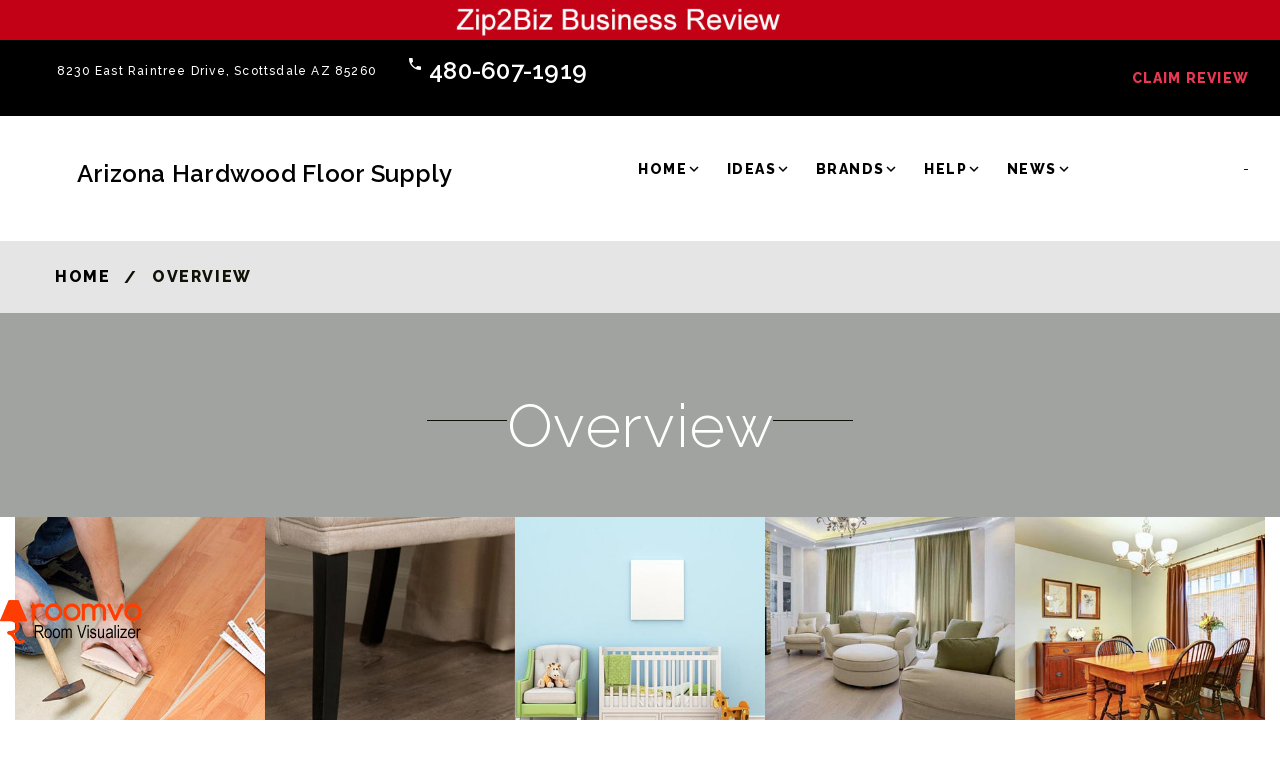

--- FILE ---
content_type: text/html
request_url: https://zip2biz.com/net/default.asp?companyid=100683
body_size: 43798
content:
<!-- Included shared-resources/DbConfig/dbServerIP.asp -->
<!-- Included: shared-resources/CodeLibrary/utils.asp -->
<!-- Included: shared-resources/CodeLibrary/utils.asp -->
<!DOCTYPE html><html lang="en" class="wide wow-animation"><head>
<!-- Google tag (gtag.js) -->
<script async src="https://www.googletagmanager.com/gtag/js?id=G-FQC042B1DN"></script>
<script>
  window.dataLayer = window.dataLayer || [];
  function gtag(){dataLayer.push(arguments);}
  gtag('js', new Date());

  gtag('config', 'G-FQC042B1DN');
</script>
<meta charset="utf-8"><TITLE>Arizona Hardwood Floor Supply | Scottsdale, AZ | Review </TITLE><META name="DESCRIPTION" content="See a full review of Arizona Hardwood Floor Supply. Located in Scottsdale AZ, they have a wide selection of laminate flooring, wood flooring, vinyl, resilient, laminate flooring, lvt, lvp, and more."><link rel="apple-touch-icon" sizes="180x180" href="https://zip2biz.com/images/apple-touch-icon.png"><link rel="icon" type="image/png" sizes="32x32" href="https://zip2biz.com/images//favicon-32x32.png"><link rel="icon" type="image/png" sizes="16x16" href="https://zip2biz.com/images//favicon-16x16.png"><meta name="resource-type" content="document" /><meta name="revisit-after" content="1 day" /><meta name="classification" content="Home Improvement, United States" /><meta name="distribution" content="Global" /><meta name="rating" content="Safe For Kids" /><meta name="language" content="EN" /><meta name="doc-type" content="Web Page" /><meta name="doc-class" content="Living Document" /><meta name="ROBOTS" content="INDEX, FOLLOW" /><meta name="format-detection" content="telephone=no"><meta name="viewport" content="width=device-width, height=device-height, initial-scale=1.0, maximum-scale=1.0, user-scalable=0"><meta http-equiv="X-UA-Compatible" content="IE=edge"><script type="application/ld+json">[{"@context": "https://schema.org","@type": "LocalBusiness","image": "https://Zip2Biz.com/images/zip2bizrating.png","@id": "https://zip2biz.com/net/default.asp?companyid=100683","name": "Arizona Hardwood Floor Supply","address": {"@type": "PostalAddress","streetAddress": "8230 East Raintree Drive","addressLocality": "Scottsdale","addressRegion": "AZ","postalCode": "85260","addressCountry": "United States of America"},"description": "See a full review of Arizona Hardwood Floor Supply. Located in Scottsdale AZ, they have a wide selection of laminate flooring, wood flooring, vinyl, resilient, laminate flooring, lvt, lvp, and more.","review": {"@type": "Review","reviewRating": {"@type": "AggregateRating","ratingValue": "4.83","bestRating": "5","reviewCount": "38"},"author": {"@type": "Organization","name": "Zip2Biz"}},"url": "https://zip2biz.com/net/default.asp?companyid=100683","pricerange": "$$","telephone": "480-607-1919"}]</script><link rel="canonical" href="https://zip2biz.com/net/default.asp?companyid=100683"><link rel="stylesheet" type="text/css" href="https://fonts.googleapis.com/css?family=Raleway:100,400,800,600,300,700,500"><link href="https://fonts.googleapis.com/icon?family=Material+Icons" rel="stylesheet"><link rel="stylesheet" href="css/style.css"><link rel="stylesheet" href="https://Zip2Biz.com/net/css/style-0.css"><link rel="stylesheet" href="https://Zip2Biz.com/net/css/custom.css"><script src="https://ajax.googleapis.com/ajax/libs/jquery/3.7.1/jquery.min.js"></script><!--[if lt IE 10]><div style="background: #212121; padding: 10px 0; box-shadow: 3px 3px 5px 0 rgba(0,0,0,.3); clear: both; text-align:center; position: relative; z-index:1;"><a href="https://windows.microsoft.com/en-US/internet-explorer/"><img src="https://Zip2Biz.com/net/images/ie8-panel/warning_bar_0000_us.jpg" border="0" height="42" width="820" alt="You are using an outdated browser. For a faster, safer browsing experience, upgrade for free today."></a></div><script src="https://Zip2Biz.com/net/js/html5shiv.min.js"></script><![endif]--><script src="https://Zip2Biz.com/net/js/lazysizes.min.js" async></script></head><body><div class="page text-center"><header class="page-head header-corporate"><div class="rd-navbar-wrap header-default"><nav class="rd-navbar" data-layout="rd-navbar-fixed" data-sm-layout="rd-navbar-fullwidth" data-md-layout="rd-navbar-fullwidth" data-lg-layout="rd-navbar-fullwidth" data-device-layout="rd-navbar-fixed" data-sm-device-layout="rd-navbar-fixed" data-md-device-layout="rd-navbar-fixed" data-lg-device-layout="rd-navbar-fullwidth" data-stick-up-offset="100px"><div class="rd-navbar-inner"><button data-rd-navbar-toggle=".rd-navbar-top-panel" type="submit" class="rd-navbar-collapse-toggle"><span></span></button><a title="Arizona Hardwood Floor Supply Scottsdale, AZ" href="https://zip2biz.com/net/default.asp?Companyid=100683"><img alt="Arizona Hardwood Floor Supply Business Review" height="50" src="https://zip2biz.com/net/images/Zip2Biz-Business-Reviews.jpg" width="1600" /></a><div class="rd-navbar-top-panel"><div class="top-panel-inner-left"><dl class="dl-horizontal-variant-1 text-white"><dd><a title="Arizona Hardwood Floor Supply's Address" href="#" class="text-white">8230 East Raintree Drive, Scottsdale AZ 85260</a></dd></dl><dl class="dl-horizontal-variant-1 text-white"><dt><span class="material-icons-local_phone icon"></span></dt><dd><a title="Arizona Hardwood Floor Supply's Phone Number" href="callto:480-607-1919" class="h5 text-white">480-607-1919</a></dd></dl><ul class="list-inline-variant-3 text-uppercase text-white"><li><dl class="dl-horizontal-variant-1"><dd></dd></dd></dl></li></ul></div><ul class="list-inline-variant-2"><li><a title="Claim Arizona Hardwood Floor Supply's Review" href="https://Zip2Biz.com/BizRegister.asp?CompanyID=100683&CMD=claim">Claim Review</a></li></ul><div class="rd-navbar-social-panel"><ul class="list-inline"><li>-</li></ul></div></div><div class="rd-navbar-panel-wrapper"><div class="rd-navbar-panel"><button data-rd-navbar-toggle=".rd-navbar-nav-wrap" class="rd-navbar-toggle"><span></span></button><div style="margin-left:20px" class="rd-navbar-brand"><a title="See What's New at Arizona Hardwood Floor Supply" href="companyshowroom.asp?CompanyID=100683"><h5>Arizona Hardwood Floor Supply</h5></a></div></div><div class="nav-wrapper"><div class="rd-navbar-nav-wrap"><div class="logo-inner"><ul class="list-inline-variant-2"><li><a title="Arizona Hardwood Floor Supply Claim Review" href="https://Zip2Biz.com/BizRegister.asp?CompanyID=100683&CMD=claim">Claim Review</a></li></ul><div class="rd-navbar-brand"><a title="See Latest Styles and Brands at Arizona Hardwood Floor Supply" href="companyshowroom.asp" class="brand-name"><img src="https://Zip2Biz.com/net/images/zip2bizlogo-bottom.png" alt="Logo"></a></div></div><ul class="rd-navbar-nav"><li><a title="See What's New at Arizona Hardwood Floor Supply" href="companyshowroom.asp?CompanyID=100683">Home</a><ul class="rd-navbar-dropdown"><li><a title="Learn more about Arizona Hardwood Floor Supply" href="companyabout.asp?CompanyID=100683">About</a><ul class="rd-navbar-dropdown"><li><a title="Learn more about Arizona Hardwood Floor Supply" href="CompanyAbout.asp?CompanyID=100683">About Us</a></li><li><a title="Learn more about Arizona Hardwood Floor Supply" href="CompanyWhyUs.asp?CompanyID=100683#whyus">Why Us</a></li><li><a title="Products Arizona Hardwood Floor Supply carries" href="CompanyWhyUs.asp?CompanyID=100683#productswecarry">Products</a></li><li><a title="Social Media Reviews for Arizona Hardwood Floor Supply" href="CompanyReviews.asp?CompanyID=100683">Reviews</a></li></ul></li><li><a title="Contact Information for Arizona Hardwood Floor Supply" href="CompanyContact.asp?CompanyID=100683">Contact</a></li><li><a title="Product Resources" href="CompanyResources.asp?CompanyID=100683">Resources</a><ul class="rd-navbar-dropdown"><li><a title="Warranty Information" href="CompanyResources.asp?CompanyID=100683#brand-warranties">Brand Warranties</a></li><li><a title="Installation Guidelines" href="CompanyResources.asp?CompanyID=100683#installation-guidelines">Installation Guidelines</a></li><li><a title="Care &amp; Maintenance" href="CompanyResources.asp?CompanyID=100683#care-maintenance">Care &amp; Maintenance</a></li><li><a title="Sustainability Information" href="CompanyResources.asp?CompanyID=100683#sustainability-information">Sustainability Information</a></li></ul></li><li><a title="Directions to Arizona Hardwood Floor Supply's Store" target="_blank" href="https://goo.gl/maps/oZePW3vtD2ZM8fk16">Directions</a></li><li><a title="Customer Reviews of Arizona Hardwood Floor Supply" href="CompanyReviews.asp?CompanyID=100683">Reviews</a></li><li class="active"><a title="Company Overview of Arizona Hardwood Floor Supply" href="default.asp?CompanyID=100683">Overview</a></li><li><a title="Sitemap of Arizona Hardwood Floor Supply's Website" href="CompanySitemap.asp?CompanyID=100683">Sitemap</a></li></ul></li><li><a title="See room ideas at Arizona Hardwood Floor Supply" href="CompanyRoomIdeas.asp?CompanyID=100683&CMD=Ideas">Ideas</a><ul class="rd-navbar-dropdown"><li><a title="See room scenes of brands that Arizona Hardwood Floor Supply sells" href="CompanyRoomIdeas.asp?CompanyID=100683&CMD=Ideas">Room Ideas</a><ul class="rd-navbar-dropdown"><li><a title="" href="CompanyRoomIdeas.asp?CompanyID=100683&RoomID=&CMD=Ideas"></a></li><li><a title="Bathrooms" href="CompanyRoomIdeas.asp?CompanyID=100683&RoomID=1&CMD=Ideas">Bathrooms</a></li><li><a title="Bedrooms" href="CompanyRoomIdeas.asp?CompanyID=100683&RoomID=2&CMD=Ideas">Bedrooms</a></li><li><a title="Dining Areas" href="CompanyRoomIdeas.asp?CompanyID=100683&RoomID=3&CMD=Ideas">Dining Areas</a></li><li><a title="Family Room/Dens" href="CompanyRoomIdeas.asp?CompanyID=100683&RoomID=4&CMD=Ideas">Family Room/Dens</a></li><li><a title="Foyers/Entry" href="CompanyRoomIdeas.asp?CompanyID=100683&RoomID=5&CMD=Ideas">Foyers/Entry</a></li><li><a title="Kitchens" href="CompanyRoomIdeas.asp?CompanyID=100683&RoomID=6&CMD=Ideas">Kitchens</a></li><li><a title="Living Rooms" href="CompanyRoomIdeas.asp?CompanyID=100683&RoomID=7&CMD=Ideas">Living Rooms</a></li><li><a title="Home Office/Study" href="CompanyRoomIdeas.asp?CompanyID=100683&RoomID=22&CMD=Ideas">Home Office/Study</a></li><li><a title="Sunrooms" href="CompanyRoomIdeas.asp?CompanyID=100683&RoomID=23&CMD=Ideas">Sunrooms</a></li><li><a title="Kids Bedrooms" href="CompanyRoomIdeas.asp?CompanyID=100683&RoomID=28&CMD=Ideas">Kids Bedrooms</a></li><li><a title="Nooks/Niches/Bars" href="CompanyRoomIdeas.asp?CompanyID=100683&RoomID=31&CMD=Ideas">Nooks/Niches/Bars</a></li><li><a title="Nursery/Baby Rooms" href="CompanyRoomIdeas.asp?CompanyID=100683&RoomID=44&CMD=Ideas">Nursery/Baby Rooms</a></li></ul></li><li><a href="CompanyVisualizer.asp?CompanyID=100683&CMD=Design">Room Designer</a></li></ul></li><li><a title="Arizona Hardwood Floor Supply Brands" href="CompanyBrands.asp?CompanyID=100683">Brands</a><ul class="rd-navbar-dropdown"><li><a title="Laminate Flooring - Scottsdale AZ" href="CompanyBrands.asp?CompanyID=100683&CategoryID=10">Laminate Flooring</a></li><li><a title="LVT/LVP - Scottsdale AZ" href="CompanyBrands.asp?CompanyID=100683&CategoryID=49">LVT/LVP</a></li><li><a title="Vinyl/Resilient - Scottsdale AZ" href="CompanyBrands.asp?CompanyID=100683&CategoryID=12">Vinyl/Resilient</a></li><li><a title="Waterproof Flooring - Scottsdale AZ" href="CompanyBrands.asp?CompanyID=100683&CategoryID=51">Waterproof Flooring</a></li><li><a title="Wood Flooring - Scottsdale AZ" href="CompanyBrands.asp?CompanyID=100683&CategoryID=22">Wood Flooring</a></li></ul></li><li><a title="Helpful Information" href="CompanyHelp.asp?CompanyID=100683">Help</a><ul class="rd-navbar-dropdown"><li><a title="Get Meanings and Definitions at Arizona Hardwood Floor Supply" href="CompanyDictionary.asp?CompanyID=100683">Glossary of Terms</a><li><a title="Helpful Links" href="CompanyHelp.asp?CompanyID=100683">Links</a><ul class="rd-navbar-dropdown"><li><a title="Helpful Decorating/Design Tips Links" href="CompanyHelp.asp?CMD=VIEW&CompanyID=100683&ZoneID=2#Links">Decorating/Design Tips (9)</a></li><li><a title="Helpful How To Select/Purchase Links" href="CompanyHelp.asp?CMD=VIEW&CompanyID=100683&ZoneID=3#Links">How To Select/Purchase (8)</a></li><li><a title="Helpful How To/Installation Links" href="CompanyHelp.asp?CMD=VIEW&CompanyID=100683&ZoneID=5#Links">How To/Installation (1)</a></li><li><a title="Helpful Technical Information Links" href="CompanyHelp.asp?CMD=VIEW&CompanyID=100683&ZoneID=7#Links">Technical Information (1)</a></li><li><a title="Helpful Links" href="CompanyHelp.asp?CMD=VIEW&CompanyID=100683&ZoneID=9#Links">Other (1)</a></li></ul></li><li><a title="Color Chart" href="CompanyVisualizer.asp?CompanyID=100683&CMD=Color">Color</a></li></ul></li><li><a title="See What's New at Arizona Hardwood Floor Supply" href="CompanyNews.asp?CompanyID=100683">News</a><ul class="rd-navbar-dropdown"><li><a title="See Current News at Arizona Hardwood Floor Supply" href="CompanyNews.asp?CompanyID=100683">What's New</a></li></ul></li><li><dl class="dl-horizontal-variant-1"><dt><span class="material-icons-location_on icon"></span></dt><dd><a title="Arizona Hardwood Floor Supply's Address" href="#">8230 East Raintree Drive, Scottsdale AZ 85260</a></dd></dl></li><li><dl class="dl-horizontal-variant-1"><dt><span class="material-icons-local_phone icon"></span></dt><dd><a title="Call Arizona Hardwood Floor Supply" href="callto:#">480-607-1919</a></dd></dl></li></ul></div></div><div class="rd-navbar-social-panel"><ul class="list-inline"><li>-</li></ul></div></div></div></nav></div><section class="section-10 section-lg-top-10 section-lg-bottom-10 text-sm-left"><div class="row text-sm-left"><div class="col-xs-4 visible-xs offset-top-0 offset-lg-top-0"><a title="Arizona Hardwood Floor Supply's Phone Number" href="tel:480-607-1919" class="btn btn-icon btn-block btn-icon-left btn-primary btn-sm btn-min-width-sm btn-shape-square"><span class="icon icon-xs fl-bigmug-line-phone351"></span><span>Call</span></a></div></div></section></header><main class="page-content"><div class="media-variant-1"><div class="media-left"><div class="sticky-left-advertising"><p><a href="https://Zip2Biz.com/net/CompanyVisualizer.asp?CompanyID=100683&CMD=Design"> <img class="img-responsive" src="https://Zip2Biz.com/images/roomvo-designer.png" alt="Personal Designer" width="150" height="44"></a></p></div></div></div><section class="bg-breadcrumbs bg-light text-center text-sm-left"><div class="container"><ol class="breadcrumb"><li><a href="companyshowroom.asp?CompanyID=100683">Home</a></li><li class="active">Overview</li></ol></div></section><div ID="intro"></div><section class="section-15 section-lg-55 bg-primary"><div class="container"><div class="heading-variant-2"><h2>Overview</h2></div></div></section><section class="section-bottom-0"><div class="shell-fluid"><div class="offset-0"><div class="owl-carousel owl-carousel-default owl-carousel-present owl-carousel-arrows veil-owl-nav veil-xl-owl-dots reveal-xl-owl-nav" data-items="1" data-xs-items="2" data-md-items="3" data-lg-items="5" data-nav="false" data-dots="False" data-autoplay="true" data-loop="true" data-xs-margin="0" data-nav-class="[&quot;owl-prev mdi mdi-chevron-left&quot;, &quot;owl-next mdi mdi-chevron-right&quot;]"><div class="thumbnail-gallery"><img class="img-responsive" src="https://floorguide.com/imagelibrary/categories/photo1-10.jpg" alt="Laminate Flooring - Arizona Hardwood Floor Supply, Scottsdale" width="370" height="370"><div class="caption"><div class="caption-wrapper text-sbold"><a title="Shop for Laminate Flooring in Scottsdale, AZ from Arizona Hardwood Floor Supply" href="CompanyBrands.asp?CompanyID=100683&CategoryID=10" class="h5"><span class="icon icon-sm icon-primary icon-circle-xs fl-bigmug-line-link52"></span><br>Laminate Flooring</a></div></div></div><div class="thumbnail-gallery"><img class="img-responsive" src="https://floorguide.com/imagelibrary/categories/photo1-49.jpg" alt="LVT/LVP - Arizona Hardwood Floor Supply, Scottsdale" width="370" height="370"><div class="caption"><div class="caption-wrapper text-sbold"><a title="Shop for LVT/LVP in Scottsdale, AZ from Arizona Hardwood Floor Supply" href="CompanyBrands.asp?CompanyID=100683&CategoryID=49" class="h5"><span class="icon icon-sm icon-primary icon-circle-xs fl-bigmug-line-link52"></span><br>LVT LVP</a></div></div></div><div class="thumbnail-gallery"><img class="img-responsive" src="https://floorguide.com/imagelibrary/categories/photo1-12.jpg" alt="Vinyl/Resilient - Arizona Hardwood Floor Supply, Scottsdale" width="370" height="370"><div class="caption"><div class="caption-wrapper text-sbold"><a title="Shop for Vinyl/Resilient in Scottsdale, AZ from Arizona Hardwood Floor Supply" href="CompanyBrands.asp?CompanyID=100683&CategoryID=12" class="h5"><span class="icon icon-sm icon-primary icon-circle-xs fl-bigmug-line-link52"></span><br>Vinyl Resilient</a></div></div></div><div class="thumbnail-gallery"><img class="img-responsive" src="https://floorguide.com/imagelibrary/categories/photo1-51.jpg" alt="Waterproof Flooring - Arizona Hardwood Floor Supply, Scottsdale" width="370" height="370"><div class="caption"><div class="caption-wrapper text-sbold"><a title="Shop for Waterproof Flooring in Scottsdale, AZ from Arizona Hardwood Floor Supply" href="CompanyBrands.asp?CompanyID=100683&CategoryID=51" class="h5"><span class="icon icon-sm icon-primary icon-circle-xs fl-bigmug-line-link52"></span><br>Waterproof Flooring</a></div></div></div><div class="thumbnail-gallery"><img class="img-responsive" src="https://floorguide.com/imagelibrary/categories/photo1-22.jpg" alt="Wood Flooring - Arizona Hardwood Floor Supply, Scottsdale" width="370" height="370"><div class="caption"><div class="caption-wrapper text-sbold"><a title="Shop for Wood Flooring in Scottsdale, AZ from Arizona Hardwood Floor Supply" href="CompanyBrands.asp?CompanyID=100683&CategoryID=22" class="h5"><span class="icon icon-sm icon-primary icon-circle-xs fl-bigmug-line-link52"></span><br>Wood Flooring</a></div></div></div><div class="thumbnail-gallery"><img data-sizes="auto" class="lazyload" data-src="https://floorguide.com/imagelibrary/areas/rm-1-01.jpg" alt="Bathrooms - Arizona Hardwood Floor Supply" width="370" height="370"><div class="caption"><div class="caption-wrapper text-sbold"><a href="CompanyVisualizer.asp?CompanyID=100683&CMD=Ideas&RoomID=1" class="h5"><span class="icon icon-sm icon-primary icon-circle-xs fl-bigmug-line-link52"></span><br>Bathrooms</a></div></div></div><div class="thumbnail-gallery"><img data-sizes="auto" class="lazyload" data-src="https://floorguide.com/imagelibrary/areas/rm-2-01.jpg" alt="Bedrooms - Arizona Hardwood Floor Supply" width="370" height="370"><div class="caption"><div class="caption-wrapper text-sbold"><a href="CompanyVisualizer.asp?CompanyID=100683&CMD=Ideas&RoomID=2" class="h5"><span class="icon icon-sm icon-primary icon-circle-xs fl-bigmug-line-link52"></span><br>Bedrooms</a></div></div></div><div class="thumbnail-gallery"><img data-sizes="auto" class="lazyload" data-src="https://floorguide.com/imagelibrary/areas/rm-3-01.jpg" alt="Dining Areas - Arizona Hardwood Floor Supply" width="370" height="370"><div class="caption"><div class="caption-wrapper text-sbold"><a href="CompanyVisualizer.asp?CompanyID=100683&CMD=Ideas&RoomID=3" class="h5"><span class="icon icon-sm icon-primary icon-circle-xs fl-bigmug-line-link52"></span><br>Dining Areas</a></div></div></div><div class="thumbnail-gallery"><img data-sizes="auto" class="lazyload" data-src="https://floorguide.com/imagelibrary/areas/rm-4-01.jpg" alt="Family Room/Dens - Arizona Hardwood Floor Supply" width="370" height="370"><div class="caption"><div class="caption-wrapper text-sbold"><a href="CompanyVisualizer.asp?CompanyID=100683&CMD=Ideas&RoomID=4" class="h5"><span class="icon icon-sm icon-primary icon-circle-xs fl-bigmug-line-link52"></span><br>Family Room/Dens</a></div></div></div><div class="thumbnail-gallery"><img data-sizes="auto" class="lazyload" data-src="https://floorguide.com/imagelibrary/areas/rm-5-01.jpg" alt="Foyers/Entry - Arizona Hardwood Floor Supply" width="370" height="370"><div class="caption"><div class="caption-wrapper text-sbold"><a href="CompanyVisualizer.asp?CompanyID=100683&CMD=Ideas&RoomID=5" class="h5"><span class="icon icon-sm icon-primary icon-circle-xs fl-bigmug-line-link52"></span><br>Foyers/Entry</a></div></div></div><div class="thumbnail-gallery"><img data-sizes="auto" class="lazyload" data-src="https://floorguide.com/imagelibrary/areas/rm-6-01.jpg" alt="Kitchens - Arizona Hardwood Floor Supply" width="370" height="370"><div class="caption"><div class="caption-wrapper text-sbold"><a href="CompanyVisualizer.asp?CompanyID=100683&CMD=Ideas&RoomID=6" class="h5"><span class="icon icon-sm icon-primary icon-circle-xs fl-bigmug-line-link52"></span><br>Kitchens</a></div></div></div><div class="thumbnail-gallery"><img data-sizes="auto" class="lazyload" data-src="https://floorguide.com/imagelibrary/areas/rm-7-01.jpg" alt="Living Rooms - Arizona Hardwood Floor Supply" width="370" height="370"><div class="caption"><div class="caption-wrapper text-sbold"><a href="CompanyVisualizer.asp?CompanyID=100683&CMD=Ideas&RoomID=7" class="h5"><span class="icon icon-sm icon-primary icon-circle-xs fl-bigmug-line-link52"></span><br>Living Rooms</a></div></div></div><div class="thumbnail-gallery"><img data-sizes="auto" class="lazyload" data-src="https://floorguide.com/imagelibrary/areas/rm-22-01.jpg" alt="Home Office/Study - Arizona Hardwood Floor Supply" width="370" height="370"><div class="caption"><div class="caption-wrapper text-sbold"><a href="CompanyVisualizer.asp?CompanyID=100683&CMD=Ideas&RoomID=22" class="h5"><span class="icon icon-sm icon-primary icon-circle-xs fl-bigmug-line-link52"></span><br>Home Office/Study</a></div></div></div><div class="thumbnail-gallery"><img data-sizes="auto" class="lazyload" data-src="https://floorguide.com/imagelibrary/areas/rm-23-01.jpg" alt="Sunrooms - Arizona Hardwood Floor Supply" width="370" height="370"><div class="caption"><div class="caption-wrapper text-sbold"><a href="CompanyVisualizer.asp?CompanyID=100683&CMD=Ideas&RoomID=23" class="h5"><span class="icon icon-sm icon-primary icon-circle-xs fl-bigmug-line-link52"></span><br>Sunrooms</a></div></div></div><div class="thumbnail-gallery"><img data-sizes="auto" class="lazyload" data-src="https://floorguide.com/imagelibrary/areas/rm-28-01.jpg" alt="Kids Bedrooms - Arizona Hardwood Floor Supply" width="370" height="370"><div class="caption"><div class="caption-wrapper text-sbold"><a href="CompanyVisualizer.asp?CompanyID=100683&CMD=Ideas&RoomID=28" class="h5"><span class="icon icon-sm icon-primary icon-circle-xs fl-bigmug-line-link52"></span><br>Kids Bedrooms</a></div></div></div><div class="thumbnail-gallery"><img data-sizes="auto" class="lazyload" data-src="https://floorguide.com/imagelibrary/areas/rm-31-01.jpg" alt="Nooks/Niches/Bars - Arizona Hardwood Floor Supply" width="370" height="370"><div class="caption"><div class="caption-wrapper text-sbold"><a href="CompanyVisualizer.asp?CompanyID=100683&CMD=Ideas&RoomID=31" class="h5"><span class="icon icon-sm icon-primary icon-circle-xs fl-bigmug-line-link52"></span><br>Nooks/Niches/Bars</a></div></div></div><div class="thumbnail-gallery"><img data-sizes="auto" class="lazyload" data-src="https://floorguide.com/imagelibrary/areas/rm-44-01.jpg" alt="Nursery/Baby Rooms - Arizona Hardwood Floor Supply" width="370" height="370"><div class="caption"><div class="caption-wrapper text-sbold"><a href="CompanyVisualizer.asp?CompanyID=100683&CMD=Ideas&RoomID=44" class="h5"><span class="icon icon-sm icon-primary icon-circle-xs fl-bigmug-line-link52"></span><br>Nursery/Baby Rooms</a></div></div></div></div></div></div></section><section class="section-34 section-lg-top-34 section-lg-bottom-55 text-sm-left"><div class="container"><h1>Arizona Hardwood Floor Supply</h1>8230 East Raintree Drive Scottsdale, AZ<div class="row"><div class="col-xs-12 col-md-6 col-lg-6"><article><div class="caption text-left"><strong>From the extravagantly formal to historic reclaimed flooring, we specialize in providing the best in material, installation and service at the lowest prices. </strong><br><p>We are the easy choice for hardwood floors because we specialize in hardwood floors. After servicing the valley for over 30 years, examples of our dedication to quality can be seen throughout Arizona</p><div class="media-left"><div class="product-rating"><div class="icon-group-inline"><h4><span class="icon icon-xxs fa fa-star checked icon-base"></span><span class="icon icon-xxs fa fa-star checked icon-base"></span><span class="icon icon-xxs fa fa-star checked icon-base"></span><span class="icon icon-xxs fa fa-star checked icon-base"></span><span class="icon icon-xxs fa fa-star-half-o icon-base"></span></h4><span style="color:ffffff">4.83 Rating  -  38  <a href="companyreviews.asp?companyid=100683">Reviews</a> - 96% A+</span></div></div><hr></div><p><h3>Friendly Experts</h3><br> Whether you need a new laminate flooring or lvt/lvp or vinyl/resilient or waterproof flooring, our friendly experts will help you find exactly what you need to fit your lifestyle, home decor, and budget. We will consider the area to be decorated, the type of traffic (Kids? Pets?), lighting, colors, and other factors to create a stunning decor. Come and visit our Scottsdale showroom at 8230 East Raintree Drive to see, touch and feel the latest styles!</p><p><h3>Home Improvement Center</h3><br>In the market for affordable home improvement products? Arizona Hardwood Floor Supply carries high quality building materials. Whether you're a homeowner, DIY handyman, landlord or contracting company, our store in Scottsdale, AZ has everything that you need to get the job done right the first time.</p><div style="float: right;" class="img-thumbnail"><img title="Arizona Hardwood Floor Supply is one of the best hardwood flooring specialist in Scottsdale, AZ" class="img-responsive" width="120" border="0" src="https://zip2biz.com/net/images/professional.jpg" alt="Hardwood Flooring Specialist in Scottsdale"></div><p><h3>Hardwood Flooring Specialist</h3><br>Whether you're shopping for a new hardwood floor installation or would like information on the sanding and refinishing of an existing floor, our experienced and trustworthy professionals are ready to work with you to beautify your home, office or place of business.</p><p><h3>Great Selection</h3><br>Arizona Hardwood Floor Supply has a wide selection of the highest quality products, including: <a title="shop for laminate flooring in scottsdale, az" href="companybrands.asp?companyid=100683&categoryid=10">laminate flooring</a>, <a title="shop for lvt/lvp in scottsdale, az" href="companybrands.asp?companyid=100683&categoryid=49">lvt/lvp</a>, <a title="shop for vinyl/resilient in scottsdale, az" href="companybrands.asp?companyid=100683&categoryid=12">vinyl/resilient</a>, <a title="shop for waterproof flooring in scottsdale, az" href="companybrands.asp?companyid=100683&categoryid=51">waterproof flooring</a>, <a title="shop for wood flooring in scottsdale, az" href="companybrands.asp?companyid=100683&categoryid=22">wood flooring</a>,  that can put the perfect finishing touch on any room.  Conveniently located in Scottsdale, Arizona Hardwood Floor Supply has an experienced and knowledgeable staff who will help you through every stage of selecting the right product for your home or office.</p><p><h3>Quality Brands</h3><br> <a href="companybrands.asp?CompanyID=100683">Click Here</a> to learn more about the quality brands that Arizona Hardwood Floor Supply has to offer. Some of the more popular brands we carry are: <a title="Mannington Restoration Collection® Showroom in Scottsdale, AZ" href="CompanyBrandPage.asp?CompanyID=100683&BrandID=1941">Mannington Restoration Collection®</a>, <a title="Artisan Laminate Floors  Showroom in Scottsdale, AZ" href="CompanyBrandPage.asp?CompanyID=100683&BrandID=1672">Artisan Laminate Floors </a>, <a title="Artisan Waterproof Flooring Showroom in Scottsdale, AZ" href="CompanyBrandPage.asp?CompanyID=100683&BrandID=1859">Artisan Waterproof Flooring</a>, <a title="Hallmark® Hardwood Flooring Showroom in Scottsdale, AZ" href="CompanyBrandPage.asp?CompanyID=100683&BrandID=977">Hallmark® Hardwood Flooring</a>, <a title="Artisan Hardwood Floors  Showroom in Scottsdale, AZ" href="CompanyBrandPage.asp?CompanyID=100683&BrandID=1673">Artisan Hardwood Floors </a>, <a title="Mannington Hardwood Flooring Showroom in Scottsdale, AZ" href="CompanyBrandPage.asp?CompanyID=100683&BrandID=37">Mannington Hardwood Flooring</a>,  among others. Regardless of the brand you choose, Arizona Hardwood Floor Supply is dedicated to getting the job done right.<p><h3>Helpful Information</h3><br> Visit our <a href="CompanyHelp.asp?CompanyID=100683"><b>help center</b></a> to find "how to" information, decorating tips, cleaning instructions, educational links, FAQ's and more. Some of our more popular links include: <a target="_blank" href="netRedirect.asp?ID=994">Environmental Benefits of Wood Floors</a>, <a target="_blank" href="netRedirect.asp?ID=993">Wood Floor Finishes</a>, <a target="_blank" href="netRedirect.asp?ID=932">Laminate A-Z Glossary of Terms</a>, <a target="_blank" href="netRedirect.asp?ID=929">How Laminate Flooring Is Made</a>,  and numerous others.</p><p><h3>Current News</h3><br>Check our news page to read current articles about laminate flooring, wood flooring, vinyl, resilient, laminate flooring, lvt, lvp. Some of our latest news includes: <a title="Ultimate Guide to Vinyl Sheet Flooring by Mannington Resilient Vinyl Flooring" href="companynews.asp?companyID=100683&cmd=view&articleid=5327" >Ultimate Guide to Vinyl Sheet Flooring</a>, <a title="About Engineered Hardwood by Mannington Hardwood Flooring" href="companynews.asp?companyID=100683&cmd=view&articleid=5231" >About Engineered Hardwood</a>, <a title="Ultimate Guide to Laminate Flooring by Mannington Charter Collection™" href="companynews.asp?companyID=100683&cmd=view&articleid=5230" >Ultimate Guide to Laminate Flooring</a>,  and other timely articles about home improvement.</p><p><h3>What's New</h3><br>There is alway something new at Arizona Hardwood Floor Supply. Check out some of the new products that maybe soon coming to our showroom: <a title="Latitude Forest Park by Mannington Hardwood Flooring" href="companynews.asp?companyID=100683&cmd=view&articleid=5415" >Latitude Forest Park</a>, <a title="Kodiak by Mannington Hardwood Flooring" href="companynews.asp?companyID=100683&cmd=view&articleid=5414" >Kodiak</a>, <a title="Palazzo Collection by Artisan Hardwood Floors " href="companynews.asp?companyID=100683&cmd=view&articleid=5404" >Palazzo Collection</a>, <a title="Timberline Collection by Artisan Hardwood Floors " href="companynews.asp?companyID=100683&cmd=view&articleid=5403" >Timberline Collection</a>, <a title="ADURA®Flex by Mannington Adura® Flooring" href="companynews.asp?companyID=100683&cmd=view&articleid=5392" >ADURA®Flex</a>, <a title="ADURA®Max Plank Flooring by Mannington Adura® Flooring" href="companynews.asp?companyID=100683&cmd=view&articleid=5346" >ADURA®Max Plank Flooring</a>, . Arizona Hardwood Floor Supply does not carry every new style in our showroom. Check with them first about a particular product or to see if your product choice is available for special order.</p><p align="center"><div class="btn-group btn-group-justified"><a target="_blank" class="btn btn-transparent btn-xs btn-shape-round" href="CompanyReviews.asp?CompanyID=100683">Social Media Reviews</a></div><ul class="list-inline"><li>-</li></ul></div></article></div><div class="col-xs-12 col-md-6 col-lg-5 col-lg-offset-1 offset-top-55 offset-lg-top-0"><div class="row offset-top-0"><div data-isotope-layout="masonry" data-isotope-group="gallery" class="isotope no-padding-gallery row isotope-no-gutter"><div class="col-xs-6 col-sm-6 col-md-6"><div class="thumbnail-gallery"><img data-sizes="auto" class="lazyload" data-src="https://floorguide.com/imagelibrary/brands/photos/sp-69-24.jpg" alt="Mannington Charter Collection™ - Scottsdale AZ" width="370" height="370"><div class="caption"><div class="caption-wrapper"><a href="CompanyBrandpage.asp?CompanyID=100683&BrandID=69" class="h5"><span class="icon icon-sm icon-primary icon-circle-xs fl-bigmug-line-link52"></span><br>Mannington Charter Collection™</a></div></div></div></div></div></div><hr><h3>Contact Arizona Hardwood Floor Supply</h3><p></p><hr> <a class="btn-link btn-link-primary" href="CompanyAbout.asp?CompanyID=100683"><h3>Learn more about Arizona Hardwood Floor Supply</h3></a><p class="offset-top-30 text-center"><div class="btn-group btn-group-justified"><a target="_blank" class="btn btn-transparent btn-xs btn-shape-round" href="CompanyReviews.asp?CompanyID=100683">Reviews</a><a target="_blank" class="btn btn-transparent btn-xs btn-shape-round" href="CompanyShowroom.asp?CompanyID=100683">What's New</a><a target="_blank" class="btn btn-transparent btn-xs btn-shape-round" href="CompanyBrands.asp?CompanyID=100683">Brands</a></div></p></div></div></div></section><section class="section-34 section-sm-top-34 section-sm-bottom-34 text-center"><div class="shell-fluid"><div class="offset-0"><div class="owl-carousel owl-carousel-default owl-carousel-present owl-carousel-arrows veil-owl-nav veil-xl-owl-dots reveal-xl-owl-nav" data-items="1" data-xs-items="5" data-md-items="5" data-lg-items="5" data-nav="true" data-dots="false" data-autoplay="true" data-loop="true" data-xs-margin="30" data-nav-class="[&quot;owl-prev mdi mdi-chevron-left&quot;, &quot;owl-next mdi mdi-chevron-right&quot;]"><div class="offset-top-0 grid-group-md"><a class="thumbnail-simple" target="_blank" title="Artisan Laminate Floors  - Scottsdale AZ" href="CompanyBrandPage.asp?CompanyID=100683&BrandID=1672"><img src="https://floorguide.com/imagelibrary/brands/logos/lg-1672-01.jpg" alt="Artisan Laminate Floors  - Scottsdale AZ" width="370" height="130"></a></div><div class="offset-top-0 grid-group-md"><a class="thumbnail-simple" target="_blank" title="Mannington Charter Collection™ - Scottsdale AZ" href="CompanyBrandPage.asp?CompanyID=100683&BrandID=69"><img src="https://floorguide.com/imagelibrary/brands/logos/lg-69-01.jpg" alt="Mannington Charter Collection™ - Scottsdale AZ" width="370" height="130"></a></div><div class="offset-top-0 grid-group-md"><a class="thumbnail-simple" target="_blank" title="Mannington Restoration Collection® - Scottsdale AZ" href="CompanyBrandPage.asp?CompanyID=100683&BrandID=1941"><img src="https://floorguide.com/imagelibrary/brands/logos/lg-1941-01.jpg" alt="Mannington Restoration Collection® - Scottsdale AZ" width="370" height="130"></a></div><div class="offset-top-0 grid-group-md"><a class="thumbnail-simple" target="_blank" title="Mannington Resilient Vinyl Flooring - Scottsdale AZ" href="CompanyBrandPage.asp?CompanyID=100683&BrandID=68"><img src="https://floorguide.com/imagelibrary/brands/logos/lg-68-01.jpg" alt="Mannington Resilient Vinyl Flooring - Scottsdale AZ" width="370" height="130"></a></div><div class="offset-top-0 grid-group-md"><a class="thumbnail-simple" target="_blank" title="Artisan Hardwood Floors  - Scottsdale AZ" href="CompanyBrandPage.asp?CompanyID=100683&BrandID=1673"><img src="https://floorguide.com/imagelibrary/brands/logos/lg-1673-01.jpg" alt="Artisan Hardwood Floors  - Scottsdale AZ" width="370" height="130"></a></div><div class="offset-top-0 grid-group-md"><a class="thumbnail-simple" target="_blank" title="Hallmark® Hardwood Flooring - Scottsdale AZ" href="CompanyBrandPage.asp?CompanyID=100683&BrandID=977"><img src="https://floorguide.com/imagelibrary/brands/logos/lg-977-01.jpg" alt="Hallmark® Hardwood Flooring - Scottsdale AZ" width="370" height="130"></a></div><div class="offset-top-0 grid-group-md"><a class="thumbnail-simple" target="_blank" title="Mannington Hardwood Flooring - Scottsdale AZ" href="CompanyBrandPage.asp?CompanyID=100683&BrandID=37"><img src="https://floorguide.com/imagelibrary/brands/logos/lg-37-01.jpg" alt="Mannington Hardwood Flooring - Scottsdale AZ" width="370" height="130"></a></div><div class="offset-top-0 grid-group-md"><a class="thumbnail-simple" target="_blank" title="Mannington Adura® Flooring - Scottsdale AZ" href="CompanyBrandPage.asp?CompanyID=100683&BrandID=940"><img src="https://floorguide.com/imagelibrary/brands/logos/lg-940-01.jpg" alt="Mannington Adura® Flooring - Scottsdale AZ" width="370" height="130"></a></div><div class="offset-top-0 grid-group-md"><a class="thumbnail-simple" target="_blank" title="Artisan Waterproof Flooring - Scottsdale AZ" href="CompanyBrandPage.asp?CompanyID=100683&BrandID=1859"><img src="https://floorguide.com/imagelibrary/brands/logos/lg-1859-01.jpg" alt="Artisan Waterproof Flooring - Scottsdale AZ" width="370" height="130"></a></div></div></div></div></section><div class="range range-no-gutter text-center"><div class="cell-xs-12 cell-sm-6 cell-md-3"><div class="banner-block border-right"><span class="icon icon-primary icon-sm fl-bigmug-line-like51"></span><p class="h5 text-regular"><a href="CompanyBrands.asp?CompanyID=100683">Brands</a></p></div></div><div class="cell-xs-12 cell-sm-6 cell-md-3"><div class="banner-block border-right"><span class="icon icon-primary icon-sm fl-bigmug-line-nine16"></span><p class="h5 text-regular"><a href="CompanyShowroom.asp?CompanyID=100683">What's New</a></p></div></div><div class="cell-xs-12 cell-sm-6 cell-md-3"><div class="banner-block border-right"><span class="icon icon-primary icon-sm fl-bigmug-line-foggy3"></span><p class="h5 text-regular"><a href="CompanyHelp.asp?CompanyID=100683">Get Help</a></p></div></div><div class="cell-xs-12 cell-sm-6 cell-md-3"><div class="banner-block"><span class="icon icon-primary icon-sm fl-bigmug-line-phone351"></span><p class="h5 text-regular"><a href="CompanyContact.asp?CompanyID=100683">Contact</a></p></div></div></div><div><a id="PageFooter"></a></div><footer class="page-foot footer-widget bg-gray"><section  class="footer-content section-bottom-34"><div class="container"><div class="row text-left clearleft-custom"><div class="col-xs-12 col-sm-6 col-lg-3 offset-top-40 offset-lg-top-0 section-top-7"><h5>Our Company</h5><p class="text-dark"><span class="text-white-ebold text-uppercase">Arizona Hardwood Floor Supply</span><br>From the extravagantly formal to historic reclaimed flooring, we specialize in providing the best in material, installation and service at the lowest prices. </p><address class="offset-top-30"><p>8230 East Raintree Drive<br>Scottsdale AZ 85260<br><a title="Directions to Arizona Hardwood Floor Supply's store in Scottsdale." target="_blank" href="https://goo.gl/maps/oZePW3vtD2ZM8fk16" class="text-dark">Directions</a></p><dl class="dl-horizontal-mod-1 offset-top-10"><dt>Phone:</dt><dd><a href="callto:480-607-1919" class="text-dark">480-607-1919</a></dd></dl><dl class="dl-horizontal-mod-1 offset-top-10"><dt>Fax:</dt><dd><a href="callto:#" class="text-dark">480-609-9898</a></dd></dl></address></div><div class="col-xs-12 col-sm-6 col-lg-3 section-top-7 offset-top-40 offset-sm-top-0"><h5>Brands</h5><ul class="list-unordered-variant-3 text-ebold text-white text-uppercase"><li><a title="Laminate Flooring - Scottsdale AZ" href="CompanyBrands.asp?CompanyID=100683&CategoryID=10">Laminate Flooring</a></li><li><a title="LVT/LVP - Scottsdale AZ" href="CompanyBrands.asp?CompanyID=100683&CategoryID=49">LVT/LVP</a></li><li><a title="Vinyl/Resilient - Scottsdale AZ" href="CompanyBrands.asp?CompanyID=100683&CategoryID=12">Vinyl/Resilient</a></li><li><a title="Waterproof Flooring - Scottsdale AZ" href="CompanyBrands.asp?CompanyID=100683&CategoryID=51">Waterproof Flooring</a></li><li><a title="Wood Flooring - Scottsdale AZ" href="CompanyBrands.asp?CompanyID=100683&CategoryID=22">Wood Flooring</a></li></ul></div><div class="col-xs-12 col-sm-6 col-lg-3 offset-top-40 offset-lg-top-0 section-top-7"><h5>Reviews</h5><div class="product-rating"><div class="icon-group-inline"><h4><span class="icon icon-xxs fa fa-star checked icon-base"></span><span class="icon icon-xxs fa fa-star checked icon-base"></span><span class="icon icon-xxs fa fa-star checked icon-base"></span><span class="icon icon-xxs fa fa-star checked icon-base"></span><span class="icon icon-xxs fa fa-star-half-o icon-base"></span></h4><span style="color:ffffff">4.83 Rating  -  38  <a href="companyreviews.asp?companyid=100683">Reviews</a> - 96% A+</span></div></div><br><ul class="list-inline"><li><a title="Arizona Hardwood Floor Supply's Page on Google" target="_blank" onclick="window.open(this.href,'child','height=800,width=800 toolbar=yes, scrollbars=yes, resizable=yes,'); return false;" href="https://goo.gl/maps/oZePW3vtD2ZM8fk16"><img alt="Google" SRC=""></a></li><li><a title="Arizona Hardwood Floor Supply's Page on Houzz" target="_blank" onclick="window.open(this.href,'child','height=800,width=800 toolbar=yes, scrollbars=yes, resizable=yes,'); return false;" href="https://www.houzz.com/pro/arizonahardwoodfloorsupply/arizona-hardwood-floor-supply-inc"><img alt="Houzz" SRC=""></a></li><li><a title="Arizona Hardwood Floor Supply's Page on Yelp" target="_blank" onclick="window.open(this.href,'child','height=800,width=800 toolbar=yes, scrollbars=yes, resizable=yes,'); return false;" href="https://www.yelp.com/biz/arizona-hardwood-floor-supply-scottsdale"><img alt="Yelp" SRC=""></a></li></ul><br><p class="count h5 pull-right text-dark offset-top-30 offset-lg-top-50">20<span>Helpful Links</span></p><hr class="variant-2"><p class="count h5 pull-left text-dark offset-top-30 offset-lg-top-50">9<span>National Brands On File</span></p><p class="count h5 pull-right text-dark offset-top-30 offset-lg-top-50">2,881<span>Visitors</span></p><hr class="variant-2"></div></div></div></section><section class="bg-dark section-15 border-top"><div class="container"><div class="range range-sm-justify text-sm-left"><div class="cell-xs-12 cell-sm-4 cell-lg-3"><p class="copyright text-white">&#169; &nbsp;<span id="copyright-year"></span>&nbsp; | &nbsp;<a title="Learn more about Arizona Hardwood Floor Supply's Privacy Policy" href="CompanyPrivacy.asp?CompanyID=100683" class="text-white">Privacy Policy</a></p></div><div class="cell-xs-12 cell-sm-10 cell-lg-6 offset-top-15 offset-lg-top-0 visible-lg"><div class="top-panel-inner-left"><ul class="list-inline-variant-3 text-uppercase text-white"><li><dl class="dl-horizontal-variant-1"><dd></dd></dd></dl></li></ul></div></div><div class="cell-xs-12 cell-sm-6 cell-lg-2 offset-top-20 offset-md-top-0 text-sm-right"><ul class="list-inline"><li>-</li></ul></div></div></div></section></footer><section class="bg-dark section-15"><div class="container"><a title="Top Flooring Stores Reviews" href="https://Zip2Biz.com/" target="_blank">Zip2Biz.com</a>  |  <a title="Claim Arizona Hardwood Floor Supply's Review" href="https://Zip2Biz.com/BizRegister.asp?CompanyID=100683&CMD=claim">Claim Review</a>  |  <a rel="nofollow" href="https://Zip2Biz.com/bizcontact.asp?cmd=problem&companyid=100683&CompanyName=Arizona+Hardwood+Floor+Supply" target="_blank">Report Problem</a>  |  <a title="Advertise on your company on the Internet | Zip2Biz.com" href="https://zip2biz.com/BizMarketing.asp" target="_blank">Advertise</a>  |  <a title="Flooring Store Web Design | Zip2Biz.com" href="https://zip2biz.com/flooring-store-web-page-design.asp" target="_blank">Web Design</a><br><a title="The Best Flooring Stores near Scottsdale, Arizona" href="https://zip2biz.com/reviews/az/scottsdale/default.asp">The Best Flooring Stores near Scottsdale, AZ</a><br><br><hr></div></section></main></div><script src="https://Zip2Biz.com/net/js/core.min.js"></script><script src="https://Zip2Biz.com/net/js/script.js"></script></body></html>

--- FILE ---
content_type: text/css
request_url: https://zip2biz.com/net/css/custom.css
body_size: 52319
content:

/*=================       Sticky Social     ======================*/
@media (max-width: 544px) {
    .sticky-container .sticky li {
        display: none;
    }
}


.sticky-container {
    /*background-color: #333;*/
    padding: 0px;
    margin: 0px;
    position: fixed;
    right: -157px;
    top: 425px;
    width: 200px;
    z-index: 999;
}

.sticky li {
    list-style-type: none;
    background-color: #000000;
    color: #efefef;
    height: 43px;
    padding: 0px;
    margin: 0px 0px 1px 0px;
    -webkit-transition: all 0.25s ease-in-out;
    -moz-transition: all 0.25s ease-in-out;
    -o-transition: all 0.25s ease-in-out;
    transition: all 0.25s ease-in-out;
    cursor: pointer;
    filter: url("data:image/svg+xml;utf8,<svg xmlns=\'https://w3.org/2000/svg\'><filter id=\'grayscale\'><feColorMatrix type=\'matrix\' values=\'0.3333 0.3333 0.3333 0 0 0.3333 0.3333 0.3333 0 0 0.3333 0.3333 0.3333 0 0 0 0 0 1 0\'/></filter></svg>#grayscale");
    filter: gray;
    -webkit-filter: grayscale(100%);
}

    .sticky li:hover {
        margin-left: -115px;
        /*-webkit-transform: translateX(-115px);
		-moz-transform: translateX(-115px);
		-o-transform: translateX(-115px);
		-ms-transform: translateX(-115px);
		transform:translateX(-115px);*/
        /*background-color: #8e44ad;*/
        filter: url("data:image/svg+xml;utf8,<svg xmlns=\'https://w3.org/2000/svg\'><filter id=\'grayscale\'><feColorMatrix type=\'matrix\' values=\'1 0 0 0 0, 0 1 0 0 0, 0 0 1 0 0, 0 0 0 1 0\'/></filter></svg>#grayscale");
        -webkit-filter: grayscale(0%);
    }

    .sticky li img {
        float: left;
        margin: 5px 5px;
        margin-right: 10px;
    }

    .sticky li p {
        padding: 0px;
        margin: 0px;
        text-transform: uppercase;
        line-height: 43px;
    }


/*=================       Sticky Advertising     ======================*/
@media (max-width: 767px) {
    .sticky-left-advertising {
        display: none;
    }
}

@media (max-width: 767px) {
    .sticky-right-advertising {
        display: none;
    }
}

.sticky-left-advertising {
    /*background-color: #333;*/
    padding: 0px;
    margin: 0px;
    position: fixed;
    left: 0px;
    top: 600px;
    z-index: 999;
}

.sticky p {
    padding: 0px;
    margin: 0px;
}

.sticky-right-advertising {
    /*background-color: #333;*/
    padding: 0px;
    margin: 0px;
    position: fixed;
    right: 0px;
    top: 100px;
    z-index: 999;
}

.sticky p {
    padding: 0px;
    margin: 0px;
}


.sticky-bottom-advertising {
    /*background-color: #333;*/
    padding: 0px;
    margin: 0px;
    position: fixed;
    bottom: 0px;
    z-index: 999;
}

.sticky p {
    padding: 0px;
    margin: 0px;
}

.sticky-top-advertising {
    /*background-color: #333;*/
    padding: 5px;
    margin: 0px;
}


.col-container {
    display: flex;
    width: 100%;
}

.owl-carousel-present.owl-carousel-arrows .owl-prev:hover, .owl-carousel-present.owl-carousel-arrows .page .owl-prev:hover, .page
.owl-carousel-present.owl-carousel-arrows .owl-next:hover,
.owl-carousel-present.owl-carousel-arrows .page .owl-next:hover, .page .text-acapulco, .page .text-blue-gray, .page .text-malibu, .page .text-carrot, .page .text-red, .page .text-pink, .page .rd-navbar-default.rd-navbar-static .responsive-tabs .resp-tabs-list li.resp-tab-active, .rd-navbar-default.rd-navbar-static .responsive-tabs .resp-tabs-list .page li.resp-tab-active, .page .rd-navbar-floated.rd-navbar-static .responsive-tabs .resp-tabs-list li.resp-tab-active, .rd-navbar-floated.rd-navbar-static .responsive-tabs .resp-tabs-list .page li.resp-tab-active, .page .rd-navbar-top-panel.rd-navbar-static .responsive-tabs .resp-tabs-list li.resp-tab-active, .rd-navbar-top-panel.rd-navbar-static .responsive-tabs .resp-tabs-list .page li.resp-tab-active, .page .rd-navbar-logo-center.rd-navbar-static .responsive-tabs .resp-tabs-list li.resp-tab-active, .rd-navbar-logo-center.rd-navbar-static .responsive-tabs .resp-tabs-list .page li.resp-tab-active, .page .text-mantis:before, .page .thumbnail-simple:hover .caption:before, .thumbnail-simple:hover .page .caption:before, .page .owl-carousel-present.owl-carousel-arrows .owl-prev:hover:before, .owl-carousel-present.owl-carousel-arrows .page .owl-prev:hover:before, .page
.owl-carousel-present.owl-carousel-arrows .owl-next:hover:before,
.owl-carousel-present.owl-carousel-arrows .page .owl-next:hover:before, .page .text-acapulco:before, .page .text-blue-gray:before, .page .text-malibu:before, .page .text-carrot:before, .page .text-red:before, .page .text-pink:before, .page .rd-navbar-default.rd-navbar-static .responsive-tabs .resp-tabs-list li.resp-tab-active:before, .rd-navbar-default.rd-navbar-static .responsive-tabs .resp-tabs-list .page li.resp-tab-active:before, .page .rd-navbar-floated.rd-navbar-static .responsive-tabs .resp-tabs-list li.resp-tab-active:before, .rd-navbar-floated.rd-navbar-static .responsive-tabs .resp-tabs-list .page li.resp-tab-active:before, .page .rd-navbar-top-panel.rd-navbar-static .responsive-tabs .resp-tabs-list li.resp-tab-active:before, .rd-navbar-top-panel.rd-navbar-static .responsive-tabs .resp-tabs-list .page li.resp-tab-active:before, .page .rd-navbar-logo-center.rd-navbar-static .responsive-tabs .resp-tabs-list li.resp-tab-active:before, .rd-navbar-logo-center.rd-navbar-static .responsive-tabs .resp-tabs-list .page li.resp-tab-active:before {
    -webkit-background-clip: text;
    -webkit-text-fill-color: transparent;
}

    .owl-carousel-present.owl-carousel-arrows .owl-prev:hover, .owl-carousel-present.owl-carousel-arrows .page .owl-prev:hover, .page
    .owl-carousel-present.owl-carousel-arrows .owl-next:hover,
    .owl-carousel-present.owl-carousel-arrows .page .owl-next:hover, .page .text-mantis:before, .page .thumbnail-simple:hover .caption:before, .thumbnail-simple:hover .page .caption:before, .page .owl-carousel-present.owl-carousel-arrows .owl-prev:hover:before, .owl-carousel-present.owl-carousel-arrows .page .owl-prev:hover:before, .page
    .owl-carousel-present.owl-carousel-arrows .owl-next:hover:before,
    .owl-carousel-present.owl-carousel-arrows .page .owl-next:hover:before {
        color: #42B574;
        background-image: -webkit-linear-gradient(0deg, #42b574 0%, #84c450 100%);
    }

.bg-deluge .owl-carousel .owl-prev, .bg-butterfly-bush .owl-carousel .owl-prev, .navbar-inverse .owl-carousel .owl-prev, .context-dark .owl-carousel .owl-prev, .swiper-slide-caption .owl-carousel .owl-prev, .bg-deluge .owl-carousel .owl-next, .bg-butterfly-bush .owl-carousel .owl-next, .navbar-inverse .owl-carousel .owl-next, .context-dark .owl-carousel .owl-next, .swiper-slide-caption .owl-carousel .owl-next {
    border-color: #fff;
    color: #fff;
}
/** 3.11 Owl Carousel */
.owl-carousel .animated {
    -webkit-animation-duration: 1000ms;
    animation-duration: 1000ms;
    -webkit-animation-fill-mode: both;
    animation-fill-mode: both;
}

.owl-carousel .owl-animated-in {
    z-index: 0;
}

.owl-carousel .owl-animated-out {
    z-index: 1;
}

.owl-carousel .fadeOut {
    -webkit-animation-name: fadeOut;
    animation-name: fadeOut;
}

@-webkit-keyframes fadeOut {
    0% {
        opacity: 1;
    }

    100% {
        opacity: 0;
    }
}

@keyframes fadeOut {
    0% {
        opacity: 1;
    }

    100% {
        opacity: 0;
    }
}

.owl-height {
    -webkit-transition: height 500ms ease-in-out;
    -moz-transition: height 500ms ease-in-out;
    -ms-transition: height 500ms ease-in-out;
    -o-transition: height 500ms ease-in-out;
    transition: height 500ms ease-in-out;
}

.owl-carousel {
    display: none;
    width: 100%;
    -webkit-tap-highlight-color: transparent;
    /* position relative and z-index fix webkit rendering fonts issue */
    position: relative;
    z-index: 1;
}

    .owl-carousel .owl-stage {
        position: relative;
        -ms-touch-action: pan-Y;
    }

        .owl-carousel .owl-stage:after {
            content: ".";
            display: block;
            clear: both;
            visibility: hidden;
            line-height: 0;
            height: 0;
        }

    .owl-carousel .owl-stage-outer {
        position: relative;
        overflow: hidden;
        /* fix for flashing background */
        -webkit-transform: translate3d(0px, 0px, 0px);
        -webkit-will-change: transform;
        will-change: transform;
    }

    .owl-carousel .owl-controls .owl-nav .owl-prev,
    .owl-carousel .owl-controls .owl-nav .owl-next,
    .owl-carousel .owl-controls .owl-dot {
        text-align: center;
        cursor: pointer;
        cursor: hand;
        -webkit-user-select: none;
        -khtml-user-select: none;
        -moz-user-select: none;
        -ms-user-select: none;
        user-select: none;
    }

    .owl-carousel.owl-loaded {
        display: block;
    }

    .owl-carousel.owl-loading {
        opacity: 0;
        display: block;
    }

    .owl-carousel.owl-hidden {
        opacity: 0;
    }

    .owl-carousel .owl-refresh .owl-item {
        display: none;
    }

    .owl-carousel .owl-item {
        position: relative;
        min-height: 1px;
        float: left;
        -webkit-backface-visibility: hidden;
        -webkit-tap-highlight-color: transparent;
        -webkit-touch-callout: none;
    }

    .owl-carousel .owl-grab {
        cursor: move;
        cursor: -webkit-grab;
        cursor: grab;
    }

    .owl-carousel.owl-rtl {
        direction: rtl;
    }

        .owl-carousel.owl-rtl .owl-item {
            float: right;
        }

.no-js .owl-carousel {
    display: block;
}

.owl-carousel .owl-item .owl-lazy {
    opacity: 0;
    -webkit-transition: opacity 400ms ease;
    -moz-transition: opacity 400ms ease;
    -ms-transition: opacity 400ms ease;
    -o-transition: opacity 400ms ease;
    transition: opacity 400ms ease;
}

.owl-carousel .owl-video-wrapper {
    position: relative;
    height: 100%;
    background: #000;
}

.owl-carousel .owl-video-play-icon {
    position: absolute;
    height: 80px;
    width: 80px;
    left: 50%;
    top: 50%;
    margin-left: -40px;
    margin-top: -40px;
    font: 400 40px/80px 'FontAwesome';
    cursor: pointer;
    z-index: 1;
    -webkit-backface-visibility: hidden;
    -webkit-transition: scale 100ms ease;
    -moz-transition: scale 100ms ease;
    -ms-transition: scale 100ms ease;
    -o-transition: scale 100ms ease;
    transition: scale 100ms ease;
}

    .owl-carousel .owl-video-play-icon:before {
        content: '\f144';
    }

    .owl-carousel .owl-video-play-icon:hover {
        -webkit-transform: scale(1.3);
        transform: scale(1.3);
    }

.owl-carousel .owl-video-playing .owl-video-tn,
.owl-carousel .owl-video-playing .owl-video-play-icon {
    display: none;
}

.owl-carousel .owl-video-tn {
    opacity: 0;
    height: 100%;
    background-position: center center;
    background-repeat: no-repeat;
    -webkit-background-size: contain;
    -moz-background-size: contain;
    -o-background-size: contain;
    background-size: contain;
    -webkit-transition: opacity 400ms ease;
    -moz-transition: opacity 400ms ease;
    -ms-transition: opacity 400ms ease;
    -o-transition: opacity 400ms ease;
    transition: opacity 400ms ease;
}

.owl-carousel .owl-video-frame {
    position: relative;
    z-index: 1;
}

.owl-carousel-classic {
    overflow: hidden;
}

    .owl-carousel-classic .owl-prev,
    .owl-carousel-classic .owl-next {
        position: absolute;
        top: 50%;
        transition: .3s;
        z-index: 1;
    }

        .owl-carousel-classic .owl-prev:before,
        .owl-carousel-classic .owl-next:before {
            position: absolute;
            top: 30px;
            font-size: 18px;
            width: 24px;
            height: 24px;
            line-height: 24px;
            text-align: center;
            z-index: 1;
        }

        .owl-carousel-classic .owl-prev:after,
        .owl-carousel-classic .owl-next:after {
            content: '';
            display: block;
            width: 0;
            height: 0;
            border-style: solid;
            border-width: 43px 0 43px 43px;
            border-color: transparent transparent transparent #fff;
        }

    .owl-carousel-classic .owl-prev {
        -webkit-transform: translate(-100%, -50%);
        transform: translate(-100%, -50%);
    }

        .owl-carousel-classic .owl-prev, .owl-carousel-classic .owl-prev:before {
            left: 0;
        }

    .owl-carousel-classic .owl-next {
        -webkit-transform: translate(100%, -50%);
        transform: translate(100%, -50%);
    }

        .owl-carousel-classic .owl-next, .owl-carousel-classic .owl-next:before {
            right: 0;
        }

            .owl-carousel-classic .owl-next:after {
                -webkit-transform: rotate(180deg);
                transform: rotate(180deg);
            }

    .owl-carousel-classic:hover .owl-prev,
    .owl-carousel-classic:hover .owl-next {
        -webkit-transform: translate(0, -50%);
        transform: translate(0, -50%);
    }

    .owl-carousel-classic .owl-dots {
        margin-left: -8px;
        line-height: 8px;
        text-align: center;
        position: absolute;
        left: 50%;
        -webkit-transform: translateX(-50%);
        transform: translateX(-50%);
        bottom: 20px;
    }

    .owl-carousel-classic .owl-dot {
        margin-left: 8px;
        display: inline-block;
        width: 8px;
        height: 8px;
        line-height: 8px;
        border-radius: 50%;
        background: #434345;
    }

        .owl-carousel-classic .owl-dot.active {
            background: #fff;
        }

.owl-carousel-default .owl-prev,
.owl-carousel-default .owl-next {
    position: absolute;
    top: 50%;
    transition: .3s;
    z-index: 1;
    margin-top: -20px;
    width: 40px;
    height: 40px;
    line-height: 36px;
    text-align: center;
    border-radius: 50%;
    border: 2px solid #9b9b9b;
    color: #9b9b9b;
    opacity: .3;
}

    .owl-carousel-default .owl-prev:hover,
    .owl-carousel-default .owl-next:hover {
        opacity: 1;
    }

.owl-carousel-default .owl-dots {
    margin-top: 30px;
    margin-left: -8px;
    line-height: 8px;
    text-align: center;
}

.owl-carousel-default .owl-dot {
    margin-left: 8px;
    display: inline-block;
    width: 8px;
    height: 8px;
    line-height: 8px;
    border-radius: 50%;
    background: #434345;
}

    .owl-carousel-default .owl-dot.active {
        background: #fff;
    }

.owl-carousel-default .owl-next {
    right: 20px;
}

.owl-carousel-default .owl-prev {
    left: 20px;
}

.tablet .owl-carousel-default .owl-dots {
    display: block !important;
}

.tablet .owl-carousel-default .owl-nav {
    display: none !important;
}

.owl-carousel-present.owl-carousel-arrows .owl-prev,
.owl-carousel-present.owl-carousel-arrows .owl-next {
    top: 47%;
    font-size: 70px;
    width: 70px;
    height: 70px;
}

    .owl-carousel-present.owl-carousel-arrows .owl-prev:hover,
    .owl-carousel-present.owl-carousel-arrows .owl-next:hover {
        opacity: 1;
    }

.owl-carousel-present.owl-carousel-arrows .owl-prev {
    left: -52px;
}

.owl-carousel-present.owl-carousel-arrows .owl-next {
    right: -52px;
}

.owl-carousel-arrows .owl-prev,
.owl-carousel-arrows .owl-next {
    width: 40px;
    height: 40px;
    font-size: 36px;
    line-height: 40px;
    opacity: 1;
    border: none;
}

    .owl-carousel-arrows .owl-prev:hover,
    .owl-carousel-arrows .owl-next:hover {
        opacity: .5;
    }

.owl-carousel-arrows .owl-prev {
    left: 85px;
}

.owl-carousel-arrows .owl-next {
    right: 85px;
}

.owl-carousel-arrows .owl-dot {
    transition: .3s all ease;
}

    .owl-carousel-arrows .owl-dot:hover, .owl-carousel-arrows .owl-dot.active {
        background: #42b574;
    }

.owl-carousel-arrows-fullwidth .owl-prev {
    left: 20px;
}

.owl-carousel-arrows-fullwidth .owl-next {
    right: 20px;
}

.owl-carousel-class-light .owl-dot {
    transition: .3s all ease;
    background: #d9d9d9;
}

    .owl-carousel-class-light .owl-dot.active, .owl-carousel-class-light .owl-dot:hover {
        background: #42b574;
    }

.owl-carousel-dots-custom-style.owl-carousel-default .owl-dot:before {
    color: #fff;
    background-image: -webkit-linear-gradient(0deg, #fff 0%, #fff 100%);
}

.owl-custom-pagination {
    display: none;
}

@media (min-width: 768px) {
    .owl-custom-pagination {
        display: block;
        width: 100%;
    }

        .owl-custom-pagination li {
            padding: 0;
            cursor: pointer;
            box-shadow: 0 5px 23px 0 rgba(0, 0, 0, 0.15);
            transition: .3s all ease;
            -webkit-transform: scale(0.8);
            transform: scale(0.8);
        }

            .owl-custom-pagination li:hover, .owl-custom-pagination li.active {
                -webkit-transform: scale(1);
                transform: scale(1);
            }

        .owl-custom-pagination img {
            backface-visibility: hidden;
        }
}

.owl-custom-pagination + .owl-carousel .owl-next,
.owl-custom-pagination + .owl-carousel .owl-prev {
    margin-top: -60px;
}

.owl-custom-pagination-variant-1 {
    padding-left: 6px;
}

    .owl-custom-pagination-variant-1 .owl-dot-custom {
        width: 14px;
        height: 14px;
        background: #d9d9d9;
        border-radius: 50%;
        cursor: pointer;
        -webkit-transition: 0.35s all ease;
        -o-transition: 0.35s all ease;
        transition: 0.35s all ease;
    }

        .owl-custom-pagination-variant-1 .owl-dot-custom:hover, .owl-custom-pagination-variant-1 .owl-dot-custom.active {
            background: #55bbeb;
        }

        .owl-custom-pagination-variant-1 .owl-dot-custom.active {
            width: 18px;
            height: 18px;
            -webkit-transform: translateY(2px);
            transform: translateY(2px);
        }

        .owl-custom-pagination-variant-1 .owl-dot-custom + .owl-dot-custom {
            margin-left: 18px;
        }

.owl-customer-navigation {
    display: inline-block;
}

    .owl-customer-navigation .owl-prev, .owl-customer-navigation .owl-next {
        width: 24px;
        height: 24px;
        line-height: 23px;
        text-align: center;
        border-radius: 3px;
        cursor: pointer;
        transition: .3s;
        border: 1px solid #d9d9d9;
    }

        .owl-customer-navigation .owl-prev:hover, .owl-customer-navigation .owl-next:hover {
            background: #212121;
            color: #fff;
            border-color: #212121;
        }

.owl-carousel-testimonials-2 .owl-nav {
    display: inline-block;
    margin-top: 15px;
}

.owl-carousel-testimonials-2 .owl-next {
    margin-left: 6px;
}

.owl-carousel-testimonials-2 .owl-prev,
.owl-carousel-testimonials-2 .owl-next {
    display: inline-block;
    transition: .3s;
    width: 24px;
    height: 24px;
    line-height: 22px;
    text-align: center;
    border: 1px solid #d9d9d9;
    color: #434345;
    border-radius: 3px;
}

    .owl-carousel-testimonials-2 .owl-prev:hover,
    .owl-carousel-testimonials-2 .owl-next:hover {
        background: #212121;
        color: #fff;
        border-color: #212121;
    }

.owl-carousel-testimonials-3 .owl-dots {
    margin-top: 20px;
    position: static;
    -webkit-transform: none;
    transform: none;
}

.owl-carousel-simple-quote .owl-dots {
    position: static;
    text-align: right;
    -webkit-transform: none;
    transform: none;
}

.veil-owl-dots .owl-dots {
    display: none !important;
}

.veil-owl-dots .owl-dots {
    display: none !important;
}

.veil-owl-dots .owl-dots {
    display: none !important;
}

.veil-owl-dots .owl-dots {
    display: none !important;
}

.veil-owl-dots .owl-dots {
    display: none !important;
}

.veil-owl-dots .owl-dots {
    display: none !important;
}

.veil-owl-dots .owl-dots {
    display: none !important;
}

.veil-owl-dots .owl-dots {
    display: none !important;
}

.veil-owl-dots .owl-dots {
    display: none !important;
}

.veil-owl-dots .owl-dots {
    display: none !important;
}

.veil-owl-dots .owl-dots {
    display: none !important;
}

.veil-owl-dots .owl-dots {
    display: none !important;
}

.veil-owl-dots .owl-dots {
    display: none !important;
}

.veil-owl-dots .owl-dots {
    display: none !important;
}

@media (min-width: 480px) {
    .veil-xs-owl-dots .owl-dots {
        display: none !important;
    }

    .veil-xs-owl-dots .owl-dots {
        display: none !important;
    }

    .veil-xs-owl-dots .owl-dots {
        display: none !important;
    }

    .veil-xs-owl-dots .owl-dots {
        display: none !important;
    }

    .veil-xs-owl-dots .owl-dots {
        display: none !important;
    }

    .veil-xs-owl-dots .owl-dots {
        display: none !important;
    }

    .veil-xs-owl-dots .owl-dots {
        display: none !important;
    }

    .veil-xs-owl-dots .owl-dots {
        display: none !important;
    }

    .veil-xs-owl-dots .owl-dots {
        display: none !important;
    }

    .veil-xs-owl-dots .owl-dots {
        display: none !important;
    }

    .veil-xs-owl-dots .owl-dots {
        display: none !important;
    }

    .veil-xs-owl-dots .owl-dots {
        display: none !important;
    }

    .veil-xs-owl-dots .owl-dots {
        display: none !important;
    }

    .veil-xs-owl-dots .owl-dots {
        display: none !important;
    }
}

@media (min-width: 768px) {
    .veil-sm-owl-dots .owl-dots {
        display: none !important;
    }

    .veil-sm-owl-dots .owl-dots {
        display: none !important;
    }

    .veil-sm-owl-dots .owl-dots {
        display: none !important;
    }

    .veil-sm-owl-dots .owl-dots {
        display: none !important;
    }

    .veil-sm-owl-dots .owl-dots {
        display: none !important;
    }

    .veil-sm-owl-dots .owl-dots {
        display: none !important;
    }

    .veil-sm-owl-dots .owl-dots {
        display: none !important;
    }

    .veil-sm-owl-dots .owl-dots {
        display: none !important;
    }

    .veil-sm-owl-dots .owl-dots {
        display: none !important;
    }

    .veil-sm-owl-dots .owl-dots {
        display: none !important;
    }

    .veil-sm-owl-dots .owl-dots {
        display: none !important;
    }

    .veil-sm-owl-dots .owl-dots {
        display: none !important;
    }

    .veil-sm-owl-dots .owl-dots {
        display: none !important;
    }

    .veil-sm-owl-dots .owl-dots {
        display: none !important;
    }
}

@media (min-width: 992px) {
    .veil-md-owl-dots .owl-dots {
        display: none !important;
    }

    .veil-md-owl-dots .owl-dots {
        display: none !important;
    }

    .veil-md-owl-dots .owl-dots {
        display: none !important;
    }

    .veil-md-owl-dots .owl-dots {
        display: none !important;
    }

    .veil-md-owl-dots .owl-dots {
        display: none !important;
    }

    .veil-md-owl-dots .owl-dots {
        display: none !important;
    }

    .veil-md-owl-dots .owl-dots {
        display: none !important;
    }

    .veil-md-owl-dots .owl-dots {
        display: none !important;
    }

    .veil-md-owl-dots .owl-dots {
        display: none !important;
    }

    .veil-md-owl-dots .owl-dots {
        display: none !important;
    }

    .veil-md-owl-dots .owl-dots {
        display: none !important;
    }

    .veil-md-owl-dots .owl-dots {
        display: none !important;
    }

    .veil-md-owl-dots .owl-dots {
        display: none !important;
    }

    .veil-md-owl-dots .owl-dots {
        display: none !important;
    }
}

@media (min-width: 1200px) {
    .veil-lg-owl-dots .owl-dots {
        display: none !important;
    }

    .veil-lg-owl-dots .owl-dots {
        display: none !important;
    }

    .veil-lg-owl-dots .owl-dots {
        display: none !important;
    }

    .veil-lg-owl-dots .owl-dots {
        display: none !important;
    }

    .veil-lg-owl-dots .owl-dots {
        display: none !important;
    }

    .veil-lg-owl-dots .owl-dots {
        display: none !important;
    }

    .veil-lg-owl-dots .owl-dots {
        display: none !important;
    }

    .veil-lg-owl-dots .owl-dots {
        display: none !important;
    }

    .veil-lg-owl-dots .owl-dots {
        display: none !important;
    }

    .veil-lg-owl-dots .owl-dots {
        display: none !important;
    }

    .veil-lg-owl-dots .owl-dots {
        display: none !important;
    }

    .veil-lg-owl-dots .owl-dots {
        display: none !important;
    }

    .veil-lg-owl-dots .owl-dots {
        display: none !important;
    }

    .veil-lg-owl-dots .owl-dots {
        display: none !important;
    }
}

@media (min-width: 1800px) {
    .veil-xl-owl-dots .owl-dots {
        display: none !important;
    }

    .veil-xl-owl-dots .owl-dots {
        display: none !important;
    }

    .veil-xl-owl-dots .owl-dots {
        display: none !important;
    }

    .veil-xl-owl-dots .owl-dots {
        display: none !important;
    }

    .veil-xl-owl-dots .owl-dots {
        display: none !important;
    }

    .veil-xl-owl-dots .owl-dots {
        display: none !important;
    }

    .veil-xl-owl-dots .owl-dots {
        display: none !important;
    }

    .veil-xl-owl-dots .owl-dots {
        display: none !important;
    }

    .veil-xl-owl-dots .owl-dots {
        display: none !important;
    }

    .veil-xl-owl-dots .owl-dots {
        display: none !important;
    }

    .veil-xl-owl-dots .owl-dots {
        display: none !important;
    }

    .veil-xl-owl-dots .owl-dots {
        display: none !important;
    }

    .veil-xl-owl-dots .owl-dots {
        display: none !important;
    }

    .veil-xl-owl-dots .owl-dots {
        display: none !important;
    }
}

.reveal-owl-dots .owl-dots {
    display: block !important;
}

.reveal-owl-dots .owl-dots {
    display: block !important;
}

.reveal-owl-dots .owl-dots {
    display: block !important;
}

.reveal-owl-dots .owl-dots {
    display: block !important;
}

.reveal-owl-dots .owl-dots {
    display: block !important;
}

.reveal-owl-dots .owl-dots {
    display: block !important;
}

.reveal-owl-dots .owl-dots {
    display: block !important;
}

.reveal-owl-dots .owl-dots {
    display: block !important;
}

.reveal-owl-dots .owl-dots {
    display: block !important;
}

.reveal-owl-dots .owl-dots {
    display: block !important;
}

.reveal-owl-dots .owl-dots {
    display: block !important;
}

.reveal-owl-dots .owl-dots {
    display: block !important;
}

.reveal-owl-dots .owl-dots {
    display: block !important;
}

.reveal-owl-dots .owl-dots {
    display: block !important;
}

@media (min-width: 480px) {
    .reveal-xs-owl-dots .owl-dots {
        display: block !important;
    }

    .reveal-xs-owl-dots .owl-dots {
        display: block !important;
    }

    .reveal-xs-owl-dots .owl-dots {
        display: block !important;
    }

    .reveal-xs-owl-dots .owl-dots {
        display: block !important;
    }

    .reveal-xs-owl-dots .owl-dots {
        display: block !important;
    }

    .reveal-xs-owl-dots .owl-dots {
        display: block !important;
    }

    .reveal-xs-owl-dots .owl-dots {
        display: block !important;
    }

    .reveal-xs-owl-dots .owl-dots {
        display: block !important;
    }

    .reveal-xs-owl-dots .owl-dots {
        display: block !important;
    }

    .reveal-xs-owl-dots .owl-dots {
        display: block !important;
    }

    .reveal-xs-owl-dots .owl-dots {
        display: block !important;
    }

    .reveal-xs-owl-dots .owl-dots {
        display: block !important;
    }

    .reveal-xs-owl-dots .owl-dots {
        display: block !important;
    }

    .reveal-xs-owl-dots .owl-dots {
        display: block !important;
    }
}

@media (min-width: 768px) {
    .reveal-sm-owl-dots .owl-dots {
        display: block !important;
    }

    .reveal-sm-owl-dots .owl-dots {
        display: block !important;
    }

    .reveal-sm-owl-dots .owl-dots {
        display: block !important;
    }

    .reveal-sm-owl-dots .owl-dots {
        display: block !important;
    }

    .reveal-sm-owl-dots .owl-dots {
        display: block !important;
    }

    .reveal-sm-owl-dots .owl-dots {
        display: block !important;
    }

    .reveal-sm-owl-dots .owl-dots {
        display: block !important;
    }

    .reveal-sm-owl-dots .owl-dots {
        display: block !important;
    }

    .reveal-sm-owl-dots .owl-dots {
        display: block !important;
    }

    .reveal-sm-owl-dots .owl-dots {
        display: block !important;
    }

    .reveal-sm-owl-dots .owl-dots {
        display: block !important;
    }

    .reveal-sm-owl-dots .owl-dots {
        display: block !important;
    }

    .reveal-sm-owl-dots .owl-dots {
        display: block !important;
    }

    .reveal-sm-owl-dots .owl-dots {
        display: block !important;
    }
}

@media (min-width: 992px) {
    .reveal-md-owl-dots .owl-dots {
        display: block !important;
    }

    .reveal-md-owl-dots .owl-dots {
        display: block !important;
    }

    .reveal-md-owl-dots .owl-dots {
        display: block !important;
    }

    .reveal-md-owl-dots .owl-dots {
        display: block !important;
    }

    .reveal-md-owl-dots .owl-dots {
        display: block !important;
    }

    .reveal-md-owl-dots .owl-dots {
        display: block !important;
    }

    .reveal-md-owl-dots .owl-dots {
        display: block !important;
    }

    .reveal-md-owl-dots .owl-dots {
        display: block !important;
    }

    .reveal-md-owl-dots .owl-dots {
        display: block !important;
    }

    .reveal-md-owl-dots .owl-dots {
        display: block !important;
    }

    .reveal-md-owl-dots .owl-dots {
        display: block !important;
    }

    .reveal-md-owl-dots .owl-dots {
        display: block !important;
    }

    .reveal-md-owl-dots .owl-dots {
        display: block !important;
    }

    .reveal-md-owl-dots .owl-dots {
        display: block !important;
    }
}

@media (min-width: 1200px) {
    .reveal-lg-owl-dots .owl-dots {
        display: block !important;
    }

    .reveal-lg-owl-dots .owl-dots {
        display: block !important;
    }

    .reveal-lg-owl-dots .owl-dots {
        display: block !important;
    }

    .reveal-lg-owl-dots .owl-dots {
        display: block !important;
    }

    .reveal-lg-owl-dots .owl-dots {
        display: block !important;
    }

    .reveal-lg-owl-dots .owl-dots {
        display: block !important;
    }

    .reveal-lg-owl-dots .owl-dots {
        display: block !important;
    }

    .reveal-lg-owl-dots .owl-dots {
        display: block !important;
    }

    .reveal-lg-owl-dots .owl-dots {
        display: block !important;
    }

    .reveal-lg-owl-dots .owl-dots {
        display: block !important;
    }

    .reveal-lg-owl-dots .owl-dots {
        display: block !important;
    }

    .reveal-lg-owl-dots .owl-dots {
        display: block !important;
    }

    .reveal-lg-owl-dots .owl-dots {
        display: block !important;
    }

    .reveal-lg-owl-dots .owl-dots {
        display: block !important;
    }
}

@media (min-width: 1800px) {
    .reveal-xl-owl-dots .owl-dots {
        display: block !important;
    }

    .reveal-xl-owl-dots .owl-dots {
        display: block !important;
    }

    .reveal-xl-owl-dots .owl-dots {
        display: block !important;
    }

    .reveal-xl-owl-dots .owl-dots {
        display: block !important;
    }

    .reveal-xl-owl-dots .owl-dots {
        display: block !important;
    }

    .reveal-xl-owl-dots .owl-dots {
        display: block !important;
    }

    .reveal-xl-owl-dots .owl-dots {
        display: block !important;
    }

    .reveal-xl-owl-dots .owl-dots {
        display: block !important;
    }

    .reveal-xl-owl-dots .owl-dots {
        display: block !important;
    }

    .reveal-xl-owl-dots .owl-dots {
        display: block !important;
    }

    .reveal-xl-owl-dots .owl-dots {
        display: block !important;
    }

    .reveal-xl-owl-dots .owl-dots {
        display: block !important;
    }

    .reveal-xl-owl-dots .owl-dots {
        display: block !important;
    }

    .reveal-xl-owl-dots .owl-dots {
        display: block !important;
    }
}

.veil-owl-nav .owl-nav {
    display: none !important;
}

.veil-owl-nav .owl-nav {
    display: none !important;
}

.veil-owl-nav .owl-nav {
    display: none !important;
}

.veil-owl-nav .owl-nav {
    display: none !important;
}

.veil-owl-nav .owl-nav {
    display: none !important;
}

.veil-owl-nav .owl-nav {
    display: none !important;
}

.veil-owl-nav .owl-nav {
    display: none !important;
}

.veil-owl-nav .owl-nav {
    display: none !important;
}

.veil-owl-nav .owl-nav {
    display: none !important;
}

.veil-owl-nav .owl-nav {
    display: none !important;
}

.veil-owl-nav .owl-nav {
    display: none !important;
}

.veil-owl-nav .owl-nav {
    display: none !important;
}

.veil-owl-nav .owl-nav {
    display: none !important;
}

.veil-owl-nav .owl-nav {
    display: none !important;
}

@media (min-width: 480px) {
    .veil-xs-owl-nav .owl-nav {
        display: none !important;
    }

    .veil-xs-owl-nav .owl-nav {
        display: none !important;
    }

    .veil-xs-owl-nav .owl-nav {
        display: none !important;
    }

    .veil-xs-owl-nav .owl-nav {
        display: none !important;
    }

    .veil-xs-owl-nav .owl-nav {
        display: none !important;
    }

    .veil-xs-owl-nav .owl-nav {
        display: none !important;
    }

    .veil-xs-owl-nav .owl-nav {
        display: none !important;
    }

    .veil-xs-owl-nav .owl-nav {
        display: none !important;
    }

    .veil-xs-owl-nav .owl-nav {
        display: none !important;
    }

    .veil-xs-owl-nav .owl-nav {
        display: none !important;
    }

    .veil-xs-owl-nav .owl-nav {
        display: none !important;
    }

    .veil-xs-owl-nav .owl-nav {
        display: none !important;
    }

    .veil-xs-owl-nav .owl-nav {
        display: none !important;
    }

    .veil-xs-owl-nav .owl-nav {
        display: none !important;
    }
}

@media (min-width: 768px) {
    .veil-sm-owl-nav .owl-nav {
        display: none !important;
    }

    .veil-sm-owl-nav .owl-nav {
        display: none !important;
    }

    .veil-sm-owl-nav .owl-nav {
        display: none !important;
    }

    .veil-sm-owl-nav .owl-nav {
        display: none !important;
    }

    .veil-sm-owl-nav .owl-nav {
        display: none !important;
    }

    .veil-sm-owl-nav .owl-nav {
        display: none !important;
    }

    .veil-sm-owl-nav .owl-nav {
        display: none !important;
    }

    .veil-sm-owl-nav .owl-nav {
        display: none !important;
    }

    .veil-sm-owl-nav .owl-nav {
        display: none !important;
    }

    .veil-sm-owl-nav .owl-nav {
        display: none !important;
    }

    .veil-sm-owl-nav .owl-nav {
        display: none !important;
    }

    .veil-sm-owl-nav .owl-nav {
        display: none !important;
    }

    .veil-sm-owl-nav .owl-nav {
        display: none !important;
    }

    .veil-sm-owl-nav .owl-nav {
        display: none !important;
    }
}

@media (min-width: 992px) {
    .veil-md-owl-nav .owl-nav {
        display: none !important;
    }

    .veil-md-owl-nav .owl-nav {
        display: none !important;
    }

    .veil-md-owl-nav .owl-nav {
        display: none !important;
    }

    .veil-md-owl-nav .owl-nav {
        display: none !important;
    }

    .veil-md-owl-nav .owl-nav {
        display: none !important;
    }

    .veil-md-owl-nav .owl-nav {
        display: none !important;
    }

    .veil-md-owl-nav .owl-nav {
        display: none !important;
    }

    .veil-md-owl-nav .owl-nav {
        display: none !important;
    }

    .veil-md-owl-nav .owl-nav {
        display: none !important;
    }

    .veil-md-owl-nav .owl-nav {
        display: none !important;
    }

    .veil-md-owl-nav .owl-nav {
        display: none !important;
    }

    .veil-md-owl-nav .owl-nav {
        display: none !important;
    }

    .veil-md-owl-nav .owl-nav {
        display: none !important;
    }

    .veil-md-owl-nav .owl-nav {
        display: none !important;
    }
}

@media (min-width: 1200px) {
    .veil-lg-owl-nav .owl-nav {
        display: none !important;
    }

    .veil-lg-owl-nav .owl-nav {
        display: none !important;
    }

    .veil-lg-owl-nav .owl-nav {
        display: none !important;
    }

    .veil-lg-owl-nav .owl-nav {
        display: none !important;
    }

    .veil-lg-owl-nav .owl-nav {
        display: none !important;
    }

    .veil-lg-owl-nav .owl-nav {
        display: none !important;
    }

    .veil-lg-owl-nav .owl-nav {
        display: none !important;
    }

    .veil-lg-owl-nav .owl-nav {
        display: none !important;
    }

    .veil-lg-owl-nav .owl-nav {
        display: none !important;
    }

    .veil-lg-owl-nav .owl-nav {
        display: none !important;
    }

    .veil-lg-owl-nav .owl-nav {
        display: none !important;
    }

    .veil-lg-owl-nav .owl-nav {
        display: none !important;
    }

    .veil-lg-owl-nav .owl-nav {
        display: none !important;
    }

    .veil-lg-owl-nav .owl-nav {
        display: none !important;
    }
}

@media (min-width: 1800px) {
    .veil-xl-owl-nav .owl-nav {
        display: none !important;
    }

    .veil-xl-owl-nav .owl-nav {
        display: none !important;
    }

    .veil-xl-owl-nav .owl-nav {
        display: none !important;
    }

    .veil-xl-owl-nav .owl-nav {
        display: none !important;
    }

    .veil-xl-owl-nav .owl-nav {
        display: none !important;
    }

    .veil-xl-owl-nav .owl-nav {
        display: none !important;
    }

    .veil-xl-owl-nav .owl-nav {
        display: none !important;
    }

    .veil-xl-owl-nav .owl-nav {
        display: none !important;
    }

    .veil-xl-owl-nav .owl-nav {
        display: none !important;
    }

    .veil-xl-owl-nav .owl-nav {
        display: none !important;
    }

    .veil-xl-owl-nav .owl-nav {
        display: none !important;
    }

    .veil-xl-owl-nav .owl-nav {
        display: none !important;
    }

    .veil-xl-owl-nav .owl-nav {
        display: none !important;
    }

    .veil-xl-owl-nav .owl-nav {
        display: none !important;
    }
}

.reveal-owl-nav .owl-nav {
    display: block !important;
}

.reveal-owl-nav .owl-nav {
    display: block !important;
}

.reveal-owl-nav .owl-nav {
    display: block !important;
}

.reveal-owl-nav .owl-nav {
    display: block !important;
}

.reveal-owl-nav .owl-nav {
    display: block !important;
}

.reveal-owl-nav .owl-nav {
    display: block !important;
}

.reveal-owl-nav .owl-nav {
    display: block !important;
}

.reveal-owl-nav .owl-nav {
    display: block !important;
}

.reveal-owl-nav .owl-nav {
    display: block !important;
}

.reveal-owl-nav .owl-nav {
    display: block !important;
}

.reveal-owl-nav .owl-nav {
    display: block !important;
}

.reveal-owl-nav .owl-nav {
    display: block !important;
}

.reveal-owl-nav .owl-nav {
    display: block !important;
}

.reveal-owl-nav .owl-nav {
    display: block !important;
}

@media (min-width: 480px) {
    .reveal-xs-owl-nav .owl-nav {
        display: block !important;
    }

    .reveal-xs-owl-nav .owl-nav {
        display: block !important;
    }

    .reveal-xs-owl-nav .owl-nav {
        display: block !important;
    }

    .reveal-xs-owl-nav .owl-nav {
        display: block !important;
    }

    .reveal-xs-owl-nav .owl-nav {
        display: block !important;
    }

    .reveal-xs-owl-nav .owl-nav {
        display: block !important;
    }

    .reveal-xs-owl-nav .owl-nav {
        display: block !important;
    }

    .reveal-xs-owl-nav .owl-nav {
        display: block !important;
    }

    .reveal-xs-owl-nav .owl-nav {
        display: block !important;
    }

    .reveal-xs-owl-nav .owl-nav {
        display: block !important;
    }

    .reveal-xs-owl-nav .owl-nav {
        display: block !important;
    }

    .reveal-xs-owl-nav .owl-nav {
        display: block !important;
    }

    .reveal-xs-owl-nav .owl-nav {
        display: block !important;
    }

    .reveal-xs-owl-nav .owl-nav {
        display: block !important;
    }
}

@media (min-width: 768px) {
    .reveal-sm-owl-nav .owl-nav {
        display: block !important;
    }

    .reveal-sm-owl-nav .owl-nav {
        display: block !important;
    }

    .reveal-sm-owl-nav .owl-nav {
        display: block !important;
    }

    .reveal-sm-owl-nav .owl-nav {
        display: block !important;
    }

    .reveal-sm-owl-nav .owl-nav {
        display: block !important;
    }

    .reveal-sm-owl-nav .owl-nav {
        display: block !important;
    }

    .reveal-sm-owl-nav .owl-nav {
        display: block !important;
    }

    .reveal-sm-owl-nav .owl-nav {
        display: block !important;
    }

    .reveal-sm-owl-nav .owl-nav {
        display: block !important;
    }

    .reveal-sm-owl-nav .owl-nav {
        display: block !important;
    }

    .reveal-sm-owl-nav .owl-nav {
        display: block !important;
    }

    .reveal-sm-owl-nav .owl-nav {
        display: block !important;
    }

    .reveal-sm-owl-nav .owl-nav {
        display: block !important;
    }

    .reveal-sm-owl-nav .owl-nav {
        display: block !important;
    }
}

@media (min-width: 992px) {
    .reveal-md-owl-nav .owl-nav {
        display: block !important;
    }

    .reveal-md-owl-nav .owl-nav {
        display: block !important;
    }

    .reveal-md-owl-nav .owl-nav {
        display: block !important;
    }

    .reveal-md-owl-nav .owl-nav {
        display: block !important;
    }

    .reveal-md-owl-nav .owl-nav {
        display: block !important;
    }

    .reveal-md-owl-nav .owl-nav {
        display: block !important;
    }

    .reveal-md-owl-nav .owl-nav {
        display: block !important;
    }

    .reveal-md-owl-nav .owl-nav {
        display: block !important;
    }

    .reveal-md-owl-nav .owl-nav {
        display: block !important;
    }

    .reveal-md-owl-nav .owl-nav {
        display: block !important;
    }

    .reveal-md-owl-nav .owl-nav {
        display: block !important;
    }

    .reveal-md-owl-nav .owl-nav {
        display: block !important;
    }

    .reveal-md-owl-nav .owl-nav {
        display: block !important;
    }

    .reveal-md-owl-nav .owl-nav {
        display: block !important;
    }
}

@media (min-width: 1200px) {
    .reveal-lg-owl-nav .owl-nav {
        display: block !important;
    }

    .reveal-lg-owl-nav .owl-nav {
        display: block !important;
    }

    .reveal-lg-owl-nav .owl-nav {
        display: block !important;
    }

    .reveal-lg-owl-nav .owl-nav {
        display: block !important;
    }

    .reveal-lg-owl-nav .owl-nav {
        display: block !important;
    }

    .reveal-lg-owl-nav .owl-nav {
        display: block !important;
    }

    .reveal-lg-owl-nav .owl-nav {
        display: block !important;
    }

    .reveal-lg-owl-nav .owl-nav {
        display: block !important;
    }

    .reveal-lg-owl-nav .owl-nav {
        display: block !important;
    }

    .reveal-lg-owl-nav .owl-nav {
        display: block !important;
    }

    .reveal-lg-owl-nav .owl-nav {
        display: block !important;
    }

    .reveal-lg-owl-nav .owl-nav {
        display: block !important;
    }

    .reveal-lg-owl-nav .owl-nav {
        display: block !important;
    }

    .reveal-lg-owl-nav .owl-nav {
        display: block !important;
    }
}

@media (min-width: 1800px) {
    .reveal-xl-owl-nav .owl-nav {
        display: block !important;
    }

    .reveal-xl-owl-nav .owl-nav {
        display: block !important;
    }

    .reveal-xl-owl-nav .owl-nav {
        display: block !important;
    }

    .reveal-xl-owl-nav .owl-nav {
        display: block !important;
    }

    .reveal-xl-owl-nav .owl-nav {
        display: block !important;
    }

    .reveal-xl-owl-nav .owl-nav {
        display: block !important;
    }

    .reveal-xl-owl-nav .owl-nav {
        display: block !important;
    }

    .reveal-xl-owl-nav .owl-nav {
        display: block !important;
    }

    .reveal-xl-owl-nav .owl-nav {
        display: block !important;
    }

    .reveal-xl-owl-nav .owl-nav {
        display: block !important;
    }

    .reveal-xl-owl-nav .owl-nav {
        display: block !important;
    }

    .reveal-xl-owl-nav .owl-nav {
        display: block !important;
    }

    .reveal-xl-owl-nav .owl-nav {
        display: block !important;
    }

    .reveal-xl-owl-nav .owl-nav {
        display: block !important;
    }
}

.post-inspiration {
    position: relative;
    display: block;
}

    .post-inspiration .post-inspiration-img-wrap {
        position: relative;
        display: inline-block;
    }

        .post-inspiration .post-inspiration-img-wrap, .post-inspiration .post-inspiration-img-wrap img {
            width: 100%;
            object-fit: cover;
        }

            .post-inspiration .post-inspiration-img-wrap.post-inspiration-img-wrap-no-bg:before {
                content: none !important;
            }

            .post-inspiration .post-inspiration-img-wrap:before {
                content: '';
                position: absolute;
                top: 0;
                left: 0;
                right: 0;
                width: 100%;
                height: 100%;
                background: rgba(78, 50, 20, 0.6);
            }

    .post-inspiration .post-inspiration-body {
        position: absolute;
        top: 50%;
        left: 50%;
        width: 100%;
        text-align: center;
        padding: 0 20px;
        -webkit-transform: translate(-50%, -52%);
        transform: translate(-50%, -52%);
        will-change: transform;
    }

        .post-inspiration .post-inspiration-body * {
            color: #fff;
        }

@media (min-width: 992px) {
    .post-inspiration .post-inspiration-body {
        padding-left: 25px;
        padding-right: 25px;
    }
}

@media (min-width: 1200px) {
    .post-inspiration .post-inspiration-body {
        padding-left: 85px;
        padding-right: 85px;
    }
}

@media (min-width: 1200px) {
    .post-inspiration .post-inspiration-body, .post-inspiration .post-inspiration-img-wrap:before {
        opacity: 0;
        transition: .3s all ease;
    }

    .post-inspiration .post-inspiration-img-wrap:before {
        -webkit-transform: scale(0.5);
        transform: scale(0.5);
        visibility: hidden;
    }

    .post-inspiration:hover .post-inspiration-body, .post-inspiration:hover .post-inspiration-img-wrap:before {
        opacity: 1;
    }

    .post-inspiration:hover .post-inspiration-img-wrap:before {
        -webkit-transform: scale(1);
        transform: scale(1);
        visibility: visible;
    }
}

.post-inspiration-img-auto-height .post-inspiration-img-wrap, .post-inspiration-img-auto-height .post-inspiration-img-wrap img {
    height: auto;
    min-height: 350px;
    object-fit: cover;
}

.post-inspiration-visible .post-inspiration-body, .post-inspiration-visible .post-inspiration-img-wrap:before {
    opacity: 1;
}

.post-inspiration-visible .post-inspiration-img-wrap:before {
    -webkit-transform: scale(1);
    transform: scale(1);
    visibility: visible;
}

@media (min-width: 1200px) {
    .post-inspiration-event .post-inspiration-body, .post-inspiration-event .post-inspiration-img-wrap:before {
        opacity: 1;
    }

    .post-inspiration-event .post-inspiration-body {
        padding-left: 25px;
        padding-right: 25px;
    }
}

.thumbnail-variant-seal {
  max-width: 120px;
  margin-left: auto;
  margin-right: 0px;
}

.page-loader {
	position: fixed;
	left: 0;
	top: 0;
	bottom: 0;
	right: 0;
	float: left;
	display: -ms-flexbox;
	display: -webkit-flex;
	display: flex;
	-webkit-flex-direction: column;
	-ms-flex-direction: column;
	flex-direction: column;
	-webkit-justify-content: center;
	-ms-flex-pack: center;
	justify-content: center;
	-webkit-align-items: center;
	-ms-flex-align: center;
	align-items: center;
	padding: 10px;
	z-index: 9999999;
	background: #fff;
	transition: .3s all ease;
}

.page-loader.loaded {
	opacity: 0;
	visibility: hidden;
	z-index: -1;
}

.page-loader.ending {
	display: none;
}

.page-loader > * {
	position: relative;
	top: -20px;
}

[data-x-mode] .page-loader {
	display: none;
}

.page-loader-image {
	display: block;
	text-align: center;
}

.page-loader-body {
	margin-top: 35px;
	text-align: center;
}

.cssload-jumping {
	position: relative;
	display: block;
	width: 300px;
}

.cssload-jumping,
.cssload-jumping * {
	box-sizing: border-box;
}

.cssload-jumping span {
	display: inline-block;
	height: 11px;
	width: 11px;
	margin: 0 13px;
	background: #000001;
	border-radius: 487px;
	background-clip: padding-box;
}

.cssload-jumping span:nth-child(1) {
	animation: scale 1.15s 0.12s infinite cubic-bezier(0.6, -0.28, 0.735, 0.045);
}

.cssload-jumping span:nth-child(2) {
	animation: scale 1.15s 0.23s infinite cubic-bezier(0.6, -0.28, 0.735, 0.045);
}

.cssload-jumping span:nth-child(3) {
	animation: scale 1.15s 0.35s infinite cubic-bezier(0.6, -0.28, 0.735, 0.045);
}

.cssload-jumping span:nth-child(4) {
	animation: scale 1.15s 0.46s infinite cubic-bezier(0.6, -0.28, 0.735, 0.045);
}

.cssload-jumping span:nth-child(5) {
	animation: scale 1.15s 0.58s infinite cubic-bezier(0.6, -0.28, 0.735, 0.045);
}

@-webkit-keyframes scale {
	0% {
		-o-transform: scale(0);
	}
	25% {
		-o-transform: scale(0.9, 0.9);
		background: #e30b2a;
	}
	50% {
		-o-transform: scale(1, 1);
		margin: 0 5px;
		background: #b30921;
	}
	100% {
		-o-transform: scale(0);
	}
}

@keyframes scale {
	0% {
		-o-transform: scale(0);
	}
	25% {
		-o-transform: scale(0.9, 0.9);
		background: #e30b2a;
	}
	50% {
		-o-transform: scale(1, 1);
		margin: 0 5px;
		background: #b30921;
	}
	100% {
		-o-transform: scale(0);
	}
}

    .companycheck{
        opacity: 0;
        position: absolute;
        top: 0;
        left: 0;
        height: 0;
        width: 0;
        z-index: -1;
    }
